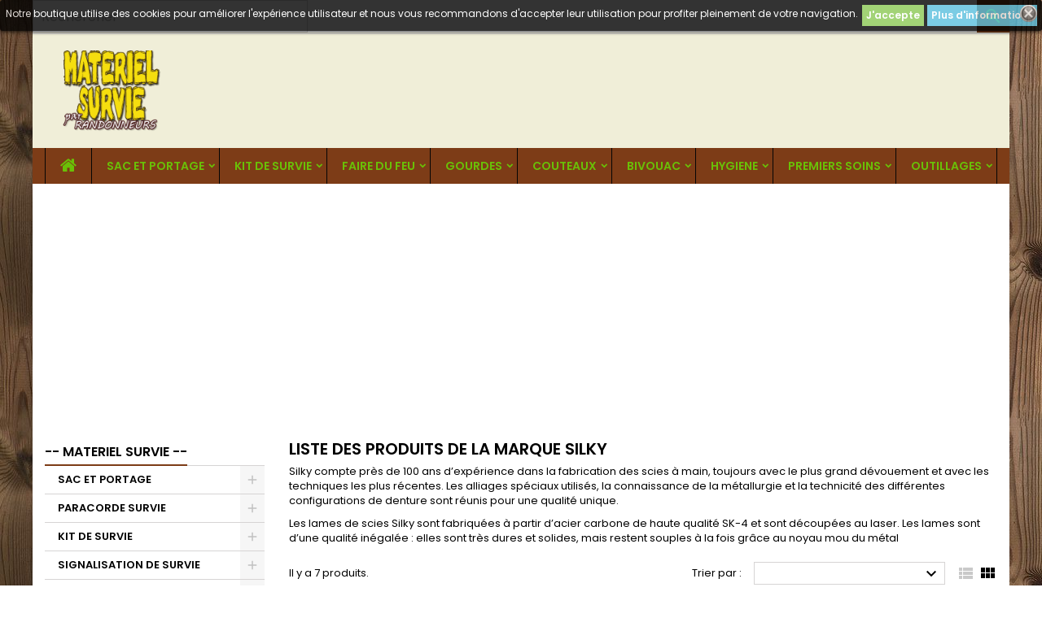

--- FILE ---
content_type: text/html; charset=utf-8
request_url: https://www.materiel-survie.fr/135_silky
body_size: 22132
content:
<!doctype html>
<html lang="fr">

  <head>
    
      
  <meta charset="utf-8">


  <meta http-equiv="x-ua-compatible" content="ie=edge">



  <title>scie pliante silky randonnee bushcraft meilleure scie bivouac coupe lame dentee japon silky france</title>
  <meta name="description" content="Les lames de scies Silky sont fabriquées à partir d’acier carbone de haute qualité SK-4 et sont découpées au laser. Les lames sont d’une qualité inégalée : elles sont très dures et solides, mais restent souples à la fois grâce au noyau mou du métal">
  <meta name="keywords" content="scie pliante silky,scie silky,meilleure scie pliante,scie pliable,scie randonnee,scie bushcraft,scie bivouac,meilleure scie pliante,scie pliable silky">
    


  <meta name="viewport" content="width=device-width, initial-scale=1">



  <link rel="icon" type="image/vnd.microsoft.icon" href="/img/favicon.ico?1628257844">
  <link rel="shortcut icon" type="image/x-icon" href="/img/favicon.ico?1628257844">



    <link rel="stylesheet" href="https://www.materiel-survie.fr/themes/AngarTheme/assets/css/theme.css" type="text/css" media="all">
  <link rel="stylesheet" href="https://www.materiel-survie.fr/themes/AngarTheme/assets/css/libs/jquery.bxslider.css" type="text/css" media="all">
  <link rel="stylesheet" href="https://www.materiel-survie.fr/themes/AngarTheme/assets/css/font-awesome.css" type="text/css" media="all">
  <link rel="stylesheet" href="https://www.materiel-survie.fr/themes/AngarTheme/assets/css/angartheme.css" type="text/css" media="all">
  <link rel="stylesheet" href="https://www.materiel-survie.fr/themes/AngarTheme/assets/css/home_modyficators.css" type="text/css" media="all">
  <link rel="stylesheet" href="https://www.materiel-survie.fr/themes/AngarTheme/assets/css/rwd.css" type="text/css" media="all">
  <link rel="stylesheet" href="https://www.materiel-survie.fr/themes/AngarTheme/assets/css/black.css" type="text/css" media="all">
  <link rel="stylesheet" href="https://www.materiel-survie.fr/modules/angarbanners/views/css/hooks.css" type="text/css" media="all">
  <link rel="stylesheet" href="https://www.materiel-survie.fr/modules/angarcmsdesc/views/css/angarcmsdesc.css" type="text/css" media="all">
  <link rel="stylesheet" href="https://www.materiel-survie.fr/modules/angarhomecat/views/css/at_homecat.css" type="text/css" media="all">
  <link rel="stylesheet" href="https://www.materiel-survie.fr/modules/angarmanufacturer/views/css/at_manufacturer.css" type="text/css" media="all">
  <link rel="stylesheet" href="https://www.materiel-survie.fr/modules/angarparallax/views/css/at_parallax.css" type="text/css" media="all">
  <link rel="stylesheet" href="https://www.materiel-survie.fr/modules/angarslider/views/css/angarslider.css" type="text/css" media="all">
  <link rel="stylesheet" href="https://www.materiel-survie.fr/modules/angarscrolltop/views/css/angarscrolltop.css" type="text/css" media="all">
  <link rel="stylesheet" href="https://www.materiel-survie.fr/modules/ambjolisearch/views/css/jolisearch-common.css" type="text/css" media="all">
  <link rel="stylesheet" href="https://www.materiel-survie.fr/modules/ambjolisearch/views/css/jolisearch-autocomplete.css" type="text/css" media="all">
  <link rel="stylesheet" href="https://www.materiel-survie.fr/js/jquery/ui/themes/base/minified/jquery-ui.min.css" type="text/css" media="all">
  <link rel="stylesheet" href="https://www.materiel-survie.fr/js/jquery/ui/themes/base/minified/jquery.ui.theme.min.css" type="text/css" media="all">
  <link rel="stylesheet" href="https://www.materiel-survie.fr/themes/AngarTheme/assets/css/custom.css" type="text/css" media="all">
  <link rel="stylesheet" href="https://www.materiel-survie.fr/modules/ambjolisearch//views/css/themes/angartheme-1.7.css" type="text/css" media="all">


<link rel="stylesheet" href="https://fonts.googleapis.com/css?family=Poppins:400,600&amp;subset=latin,latin-ext" type="text/css" media="all" />


  

  <script type="text/javascript">
        var jolisearch = {"amb_joli_search_action":"https:\/\/www.materiel-survie.fr\/module\/ambjolisearch\/jolisearch","amb_joli_search_link":"https:\/\/www.materiel-survie.fr\/module\/ambjolisearch\/jolisearch","amb_joli_search_controller":"jolisearch","blocksearch_type":"top","show_cat_desc":0,"ga_acc":0,"id_lang":1,"url_rewriting":1,"use_autocomplete":2,"minwordlen":3,"l_products":"Nos produits","l_manufacturers":"Nos marques","l_categories":"Nos cat\u00e9gories","l_no_results_found":"Aucun produit ne correspond \u00e0 cette recherche","l_more_results":"Montrer tous les r\u00e9sultats \u00bb","ENT_QUOTES":3,"search_ssl":true,"self":"\/var\/www\/clients\/client2\/web19\/web\/modules\/ambjolisearch","position":{"my":"left top","at":"left bottom","collision":"flipfit none"},"classes":"ps17","display_manufacturer":"","display_category":"","theme":"autocomplete"};
        var prestashop = {"cart":{"products":[],"totals":{"total":{"type":"total","label":"Total","amount":0,"value":"0,00\u00a0\u20ac"},"total_including_tax":{"type":"total","label":"Total TTC","amount":0,"value":"0,00\u00a0\u20ac"},"total_excluding_tax":{"type":"total","label":"Total HT :","amount":0,"value":"0,00\u00a0\u20ac"}},"subtotals":{"products":{"type":"products","label":"Sous-total","amount":0,"value":"0,00\u00a0\u20ac"},"discounts":null,"shipping":{"type":"shipping","label":"Livraison","amount":0,"value":"gratuit"},"tax":null},"products_count":0,"summary_string":"0 articles","vouchers":{"allowed":1,"added":[]},"discounts":[],"minimalPurchase":0,"minimalPurchaseRequired":""},"currency":{"name":"euro","iso_code":"EUR","iso_code_num":"978","sign":"\u20ac"},"customer":{"lastname":null,"firstname":null,"email":null,"birthday":null,"newsletter":null,"newsletter_date_add":null,"optin":null,"website":null,"company":null,"siret":null,"ape":null,"is_logged":false,"gender":{"type":null,"name":null},"addresses":[]},"language":{"name":"Fran\u00e7ais (French)","iso_code":"fr","locale":"fr-FR","language_code":"fr","is_rtl":"0","date_format_lite":"d\/m\/Y","date_format_full":"d\/m\/Y H:i:s","id":1},"page":{"title":"","canonical":null,"meta":{"title":"scie pliante silky randonnee bushcraft meilleure scie bivouac coupe lame dentee japon silky france","description":"Les lames de scies Silky sont fabriqu\u00e9es \u00e0 partir d\u2019acier carbone de haute qualit\u00e9 SK-4 et sont d\u00e9coup\u00e9es au laser. Les lames sont d\u2019une qualit\u00e9 in\u00e9gal\u00e9e : elles sont tr\u00e8s dures et solides, mais restent souples \u00e0 la fois gr\u00e2ce au noyau mou du m\u00e9tal","keywords":"scie pliante silky,scie silky,meilleure scie pliante,scie pliable,scie randonnee,scie bushcraft,scie bivouac,meilleure scie pliante,scie pliable silky","robots":"index"},"page_name":"manufacturer","body_classes":{"lang-fr":true,"lang-rtl":false,"country-FR":true,"currency-EUR":true,"layout-left-column":true,"page-manufacturer":true,"tax-display-enabled":true},"admin_notifications":[]},"shop":{"name":"- MATERIEL SURVIE -","logo":"\/img\/materiel-survie-logo-162825784421.jpg","stores_icon":"\/img\/logo_stores.png","favicon":"\/img\/favicon.ico"},"urls":{"base_url":"https:\/\/www.materiel-survie.fr\/","current_url":"https:\/\/www.materiel-survie.fr\/135_silky","shop_domain_url":"https:\/\/www.materiel-survie.fr","img_ps_url":"https:\/\/www.materiel-survie.fr\/img\/","img_cat_url":"https:\/\/www.materiel-survie.fr\/img\/c\/","img_lang_url":"https:\/\/www.materiel-survie.fr\/img\/l\/","img_prod_url":"https:\/\/www.materiel-survie.fr\/img\/p\/","img_manu_url":"https:\/\/www.materiel-survie.fr\/img\/m\/","img_sup_url":"https:\/\/www.materiel-survie.fr\/img\/su\/","img_ship_url":"https:\/\/www.materiel-survie.fr\/img\/s\/","img_store_url":"https:\/\/www.materiel-survie.fr\/img\/st\/","img_col_url":"https:\/\/www.materiel-survie.fr\/img\/co\/","img_url":"https:\/\/www.materiel-survie.fr\/themes\/AngarTheme\/assets\/img\/","css_url":"https:\/\/www.materiel-survie.fr\/themes\/AngarTheme\/assets\/css\/","js_url":"https:\/\/www.materiel-survie.fr\/themes\/AngarTheme\/assets\/js\/","pic_url":"https:\/\/www.materiel-survie.fr\/upload\/","pages":{"address":"https:\/\/www.materiel-survie.fr\/adresse","addresses":"https:\/\/www.materiel-survie.fr\/adresses","authentication":"https:\/\/www.materiel-survie.fr\/connexion","cart":"https:\/\/www.materiel-survie.fr\/panier","category":"https:\/\/www.materiel-survie.fr\/index.php?controller=category","cms":"https:\/\/www.materiel-survie.fr\/index.php?controller=cms","contact":"https:\/\/www.materiel-survie.fr\/nous-contacter","discount":"https:\/\/www.materiel-survie.fr\/reduction","guest_tracking":"https:\/\/www.materiel-survie.fr\/suivi-commande-invite","history":"https:\/\/www.materiel-survie.fr\/historique-commandes","identity":"https:\/\/www.materiel-survie.fr\/identite","index":"https:\/\/www.materiel-survie.fr\/","my_account":"https:\/\/www.materiel-survie.fr\/mon-compte","order_confirmation":"https:\/\/www.materiel-survie.fr\/confirmation-commande","order_detail":"https:\/\/www.materiel-survie.fr\/index.php?controller=order-detail","order_follow":"https:\/\/www.materiel-survie.fr\/suivi-commande","order":"https:\/\/www.materiel-survie.fr\/commande","order_return":"https:\/\/www.materiel-survie.fr\/index.php?controller=order-return","order_slip":"https:\/\/www.materiel-survie.fr\/avoirs","pagenotfound":"https:\/\/www.materiel-survie.fr\/page-introuvable","password":"https:\/\/www.materiel-survie.fr\/recuperation-mot-de-passe","pdf_invoice":"https:\/\/www.materiel-survie.fr\/index.php?controller=pdf-invoice","pdf_order_return":"https:\/\/www.materiel-survie.fr\/index.php?controller=pdf-order-return","pdf_order_slip":"https:\/\/www.materiel-survie.fr\/index.php?controller=pdf-order-slip","prices_drop":"https:\/\/www.materiel-survie.fr\/promotions","product":"https:\/\/www.materiel-survie.fr\/index.php?controller=product","search":"https:\/\/www.materiel-survie.fr\/recherche","sitemap":"https:\/\/www.materiel-survie.fr\/sitemap","stores":"https:\/\/www.materiel-survie.fr\/magasins","supplier":"https:\/\/www.materiel-survie.fr\/fournisseur","register":"https:\/\/www.materiel-survie.fr\/connexion?create_account=1","order_login":"https:\/\/www.materiel-survie.fr\/commande?login=1"},"alternative_langs":{"fr":"https:\/\/www.materiel-survie.fr\/135_silky"},"theme_assets":"\/themes\/AngarTheme\/assets\/","actions":{"logout":"https:\/\/www.materiel-survie.fr\/?mylogout="},"no_picture_image":{"bySize":{"small_default":{"url":"https:\/\/www.materiel-survie.fr\/img\/p\/fr-default-small_default.jpg","width":98,"height":98},"cart_default":{"url":"https:\/\/www.materiel-survie.fr\/img\/p\/fr-default-cart_default.jpg","width":125,"height":125},"home_default":{"url":"https:\/\/www.materiel-survie.fr\/img\/p\/fr-default-home_default.jpg","width":259,"height":259},"medium_default":{"url":"https:\/\/www.materiel-survie.fr\/img\/p\/fr-default-medium_default.jpg","width":452,"height":452},"large_default":{"url":"https:\/\/www.materiel-survie.fr\/img\/p\/fr-default-large_default.jpg","width":800,"height":800}},"small":{"url":"https:\/\/www.materiel-survie.fr\/img\/p\/fr-default-small_default.jpg","width":98,"height":98},"medium":{"url":"https:\/\/www.materiel-survie.fr\/img\/p\/fr-default-home_default.jpg","width":259,"height":259},"large":{"url":"https:\/\/www.materiel-survie.fr\/img\/p\/fr-default-large_default.jpg","width":800,"height":800},"legend":""}},"configuration":{"display_taxes_label":true,"is_catalog":true,"show_prices":true,"opt_in":{"partner":false},"quantity_discount":{"type":"discount","label":"Remise"},"voucher_enabled":1,"return_enabled":0},"field_required":[],"breadcrumb":{"links":[{"title":"Accueil","url":"https:\/\/www.materiel-survie.fr\/"}],"count":1},"link":{"protocol_link":"https:\/\/","protocol_content":"https:\/\/"},"time":1768677076,"static_token":"3db40eddec6b87a0fc6e13e6651cc19c","token":"145281f70b4879c1b48ef4555fc5ba16"};
      </script>
  <script async src="https://pagead2.googlesyndication.com/pagead/js/adsbygoogle.js?client=ca-pub-9193147417413469" crossorigin="anonymous"></script>



  
<style>
body {
background-color: #ffffff;
font-family: "Poppins", Arial, Helvetica, sans-serif;
}

.products .product-miniature .product-title {
height: 53px;
}

.products .product-miniature .product-title a {
font-size: 17px;
line-height: 17px;
}

#content-wrapper .products .product-miniature .product-desc {
height: 91px;
}

@media (min-width: 991px) {
#home_categories ul li .cat-container {
min-height: 250px;
}
}

@media (min-width: 768px) {
a#_desktop_logo {
padding-top: 20px;
padding-bottom: 20px;
}
}

nav.header-nav {
background: #dedcc7;
}

nav.header-nav,
.header_sep2 #contact-link span.shop-phone,
.header_sep2 #contact-link span.shop-phone.shop-tel,
.header_sep2 #contact-link span.shop-phone:last-child,
.header_sep2 .lang_currency_top,
.header_sep2 .lang_currency_top:last-child,
.header_sep2 #_desktop_currency_selector,
.header_sep2 #_desktop_language_selector,
.header_sep2 #_desktop_user_info {
border-color: ;
}

#contact-link,
#contact-link a,
.lang_currency_top span.lang_currency_text,
.lang_currency_top .dropdown i.expand-more,
nav.header-nav .user-info span,
nav.header-nav .user-info a.logout,
#languages-block-top div.current,
nav.header-nav a{
color: ;
}

#contact-link span.shop-phone strong,
#contact-link span.shop-phone strong a,
.lang_currency_top span.expand-more,
nav.header-nav .user-info a.account {
color: ;
}

#contact-link span.shop-phone i {
color: ;
}

.header-top {
background: #f0eed8;
}

div#search_widget form button[type=submit] {
background: #7d3c17;
color: #6ac007;
}

div#search_widget form button[type=submit]:hover {
background: #7d7618;
color: ;
}


#header div#_desktop_cart .blockcart .header {
background: #7d3c17;
}

#header div#_desktop_cart .blockcart .header a.cart_link {
color: #6ac007;
}


#homepage-slider .bx-wrapper .bx-pager.bx-default-pager a:hover,
#homepage-slider .bx-wrapper .bx-pager.bx-default-pager a.active{
background: ;
}

div#rwd_menu {
background: #7d3c17;
}

div#rwd_menu,
div#rwd_menu a {
color: #6ac007;
}

div#rwd_menu,
div#rwd_menu .rwd_menu_item,
div#rwd_menu .rwd_menu_item:first-child {
border-color: #050505;
}

div#rwd_menu .rwd_menu_item:hover,
div#rwd_menu .rwd_menu_item:focus,
div#rwd_menu .rwd_menu_item a:hover,
div#rwd_menu .rwd_menu_item a:focus {
color: #6ac007;
background: #7d7618;
}

#mobile_top_menu_wrapper2 .top-menu li a:hover,
.rwd_menu_open ul.user_info li a:hover {
background: ;
color: ;
}

#_desktop_top_menu{
background: #7d3c17;
}

#_desktop_top_menu,
#_desktop_top_menu > ul > li,
.menu_sep1 #_desktop_top_menu > ul > li,
.menu_sep1 #_desktop_top_menu > ul > li:last-child,
.menu_sep2 #_desktop_top_menu,
.menu_sep2 #_desktop_top_menu > ul > li,
.menu_sep2 #_desktop_top_menu > ul > li:last-child,
.menu_sep3 #_desktop_top_menu,
.menu_sep4 #_desktop_top_menu,
.menu_sep5 #_desktop_top_menu,
.menu_sep6 #_desktop_top_menu {
border-color: #050505;
}

#_desktop_top_menu > ul > li > a {
color: #6ac007;
}

#_desktop_top_menu > ul > li:hover > a {
color: #6ac007;
background: #7d7618;
}

.submenu1 #_desktop_top_menu .popover.sub-menu ul.top-menu li a:hover {
background: ;
color: ;
}

#home_categories .homecat_title span {
border-color: #7d3c17;
}

#home_categories ul li .homecat_name span {
background: #7d3c17;
}

#home_categories ul li a.view_more {
background: #7d7618;
color: ;
border-color: #7d3c17;
}

#home_categories ul li a.view_more:hover {
background: #7d3c17;
color: ;
border-color: #7d7618;
}

.columns .text-uppercase a,
.columns .text-uppercase span,
.columns div#_desktop_cart .cart_index_title a,
#home_man_product .catprod_title a span {
border-color: #7d3c17;
}

#index .tabs ul.nav-tabs li.nav-item a.active,
#index .tabs ul.nav-tabs li.nav-item a:hover,
.index_title a,
.index_title span {
border-color: #7d3c17;
}

a.product-flags span.product-flag.new,
#home_cat_product a.product-flags span.product-flag.new,
#product #content .product-flags li,
#product #content .product-flags .product-flag.new {
background: #5e8f27;
}

.products .product-miniature .product-title a,
#home_cat_product ul li .right-block .name_block a {
color: #7d3c17;
}

.products .product-miniature span.price,
#home_cat_product ul li .product-price-and-shipping .price,
.ui-widget .search_right span.search_price {
color: #5e8f27;
}

.button-container .add-to-cart:hover,
#subcart .cart-buttons .viewcart:hover {
background: #7d3c17;
color: ;
border-color: #7d7618;
}

.button-container .add-to-cart,
.button-container .add-to-cart:disabled,
#subcart .cart-buttons .viewcart {
background: #7d7618;
color: ;
border-color: #7d3c17;
}

#home_cat_product .catprod_title span {
border-color: #7d3c17;
}

#home_man .man_title span {
border-color: #009ad0;
}

div#angarinfo_block .icon_cms {
color: #7d3c17;
}

.footer-container {
background: #dedcc7;
}

.footer-container,
.footer-container .h3,
.footer-container .links .title,
.row.social_footer {
border-color: #7d3c17;
}

.footer-container .h3 span,
.footer-container .h3 a,
.footer-container .links .title span.h3,
.footer-container .links .title a.h3 {
border-color: #7d3c17;
}

.footer-container,
.footer-container .h3,
.footer-container .links .title .h3,
.footer-container a,
.footer-container li a,
.footer-container .links ul>li a {
color: #7d3c17;
}

.block_newsletter .btn-newsletter {
background: #7d3c17;
color: #6ac007;
}

.block_newsletter .btn-newsletter:hover {
background: #7d7618;
color: #6ac007;
}

.footer-container .bottom-footer {
background: #f0eed8;
border-color: #7d3c17;
color: #7d3c17;
}

.product-prices .current-price span.price {
color: #6ac007;
}

.product-add-to-cart button.btn.add-to-cart:hover {
background: #7d3c17;
color: ;
border-color: #7d7618;
}

.product-add-to-cart button.btn.add-to-cart,
.product-add-to-cart button.btn.add-to-cart:disabled {
background: #7d7618;
color: ;
border-color: #7d3c17;
}

#product .tabs ul.nav-tabs li.nav-item a.active,
#product .tabs ul.nav-tabs li.nav-item a:hover,
#product .index_title span,
.page-product-heading span {
border-color: #7d3c17;
}

.btn-primary:hover {
background: #7d7618;
color: #6ac007;
border-color: #7d3c17;
}

.btn-primary,
.btn-primary.disabled,
.btn-primary:disabled,
.btn-primary.disabled:hover {
background: #7d3c17;
color: #6ac007;
border-color: #7d7618;
}

.btn-secondary:hover {
background: #7d7618;
color: #6ac007;
border-color: #7d3c17;
}

.btn-secondary,
.btn-secondary.disabled,
.btn-secondary:disabled,
.btn-secondary.disabled:hover {
background: #7d3c17;
color: #6ac007;
border-color: #7d7618;
}

.form-control:focus, .input-group.focus {
border-color: #b34f10;;
outline-color: #b34f10;;
}

body .pagination .page-list .current a,
body .pagination .page-list a:hover,
body .pagination .page-list .current a.disabled,
body .pagination .page-list .current a.disabled:hover {
color: ;
}

.page-my-account #content .links a:hover i {
color: #55c718;
}

#scroll_top {
background: ;
color: ;
}

#scroll_top:hover,
#scroll_top:focus {
background: ;
color: ;
}

</style><style>
	.lgcookieslaw_banner {
		display:table;
		width:100%;
		position:fixed;
		left:0;
		repeat-x scroll left top;
		background: #000000;
		border-color: #000000;
		border-left: 1px solid #000000;
		border-radius: 3px 3px 3px 3px;
		border-right: 1px solid #000000;
		color: #FFFFFF !important;
		z-index: 99999;
		border-style: solid;
		border-width: 1px;
		margin: 0;
		outline: medium none;
		text-align: center;
		vertical-align: middle;
		text-shadow: 0 0 0 0;
		-webkit-box-shadow: 0px 1px 5px 0px #000000;
		-moz-box-shadow:    0px 1px 5px 0px #000000;
		box-shadow:         0px 1px 5px 0px #000000;
		font-size: 12px;
	
		top:0;;
		opacity:0.8;
	
	}

	.lgcookieslaw_banner > form
	{
		position:relative;
	}

	.lgcookieslaw_banner span.lgcookieslaw_btn
	{
		border-color: #8BC954 !important;
		background: #8BC954 !important;
		color: #FFFFFF !important;
		text-align: center;
		margin: 5px 0px 5px 0px;
		padding: 5px 5px;
		display: inline-block;
		border: 0;
		font-weight: bold;
		height: 26px;
		line-height: 16px;
		width: auto;
		font-size: 12px;
		cursor: pointer;
	}

	.lgcookieslaw_banner span:hover.lgcookieslaw_btn
	{
		moz-opacity:0.85;
		opacity: 0.85;
		filter: alpha(opacity=85);
	}

	.lgcookieslaw_banner a.lgcookieslaw_btn
	{
		border-color: #5BC0DE;
		background: #5BC0DE;
		color: #FFFFFF !important;
		margin: 5px 0px 5px 0px;
		text-align: center;
		padding: 5px 5px;
		display: inline-block;
		border: 0;
		font-weight: bold;
		height: 26px;
		line-height: 16px;
		width: auto;
		font-size: 12px;
	}

	@media (max-width: 768px) {
		.lgcookieslaw_banner span.lgcookieslaw_btn,
		.lgcookieslaw_banner a.lgcookieslaw_btn {
			height: auto;
		}
	}

	.lgcookieslaw_banner a:hover.lgcookieslaw_btn
	{
		border-color: #5BC0DE;
		background: #5BC0DE;
		color: #FFFFFF !important;
		moz-opacity:0.85;
		opacity: 0.85;
		filter: alpha(opacity=85);
	}

	.lgcookieslaw_close_banner_btn
	{
		cursor:pointer;
		height:21px;
		max-width:21px;
		width:21px;
	}

	.lgcookieslaw_container {
		display:table;
		margin: 0 auto;
	}

	.lgcookieslaw_button_container {
		display:table-cell;
		padding:0px;
		vertical-align: middle;
	}

	.lgcookieslaw_button_container div{
		display:table-cell;
		padding: 0px 4px 0px 0px;
		vertical-align: middle;
	}

	.lgcookieslaw_message {
		display:table-cell;
		font-size: 12px;
		padding:2px 5px 5px 5px;
		vertical-align: middle;
	}

	.lgcookieslaw_message p {
		margin: 0;
		color: #FFFFFF !important;
	}

	.lgcookieslaw_btn-close {
		position:absolute;
		right:5px;
		top:5px;
	}
</style>

<script type="text/javascript">
    function closeinfo(accept)
    {
        var banners = document.getElementsByClassName("lgcookieslaw_banner");
        if( banners ) {
            for (var i = 0; i < banners.length; i++) {
                banners[i].style.display = 'none';
            }
        }

        if (typeof accept != 'undefined' && accept == true) {
            setCookie("__lglaw", 1, 172800);
        }
    }

    function checkLgCookie()
    {
        return document.cookie.match(/^(.*;)?\s*__lglaw\s*=\s*[^;]+(.*)?$/);
    }

    function setCookie(cname, cvalue, exdays) {
        var d = new Date();
        d.setTime(d.getTime() + (exdays * 1000));
        var expires = "expires=" + d.toUTCString();
        document.cookie = cname + "=" + cvalue + ";" + expires + ";path=/";
    }

    var lgbtnclick = function(){
        var buttons = document.getElementsByClassName("lgcookieslaw_btn_accept");
        if( buttons != null ) {
            for (var i = 0; i < buttons.length; i++) {
                buttons[i].addEventListener("click", function () {
                    closeinfo(true);
                                        location.reload(true);
                                        
                });
            }
        }
    };

    window.addEventListener('load',function(){
        if( checkLgCookie() ) {
            closeinfo();
        } else {
            
                        
            lgbtnclick();
        }
    });

</script>




    
  </head>

  <body id="manufacturer" class="lang-fr country-fr currency-eur layout-left-column page-manufacturer tax-display-enabled 	texture02 #ffffff bg_attatchment_fixed bg_position_tl bg_repeat_xy bg_size_initial slider_position_top slider_controls_white banners_top3 banners_top_tablets3 banners_top_phones1 banners_bottom2 banners_bottom_tablets2 banners_bottom_phones1 submenu1 pl_1col_qty_5 pl_2col_qty_4 pl_3col_qty_3 pl_1col_qty_bigtablets_4 pl_2col_qty_bigtablets_2 pl_3col_qty_bigtablets_2 pl_1col_qty_tablets_3 pl_1col_qty_phones_1 home_tabs2 pl_border_type2 53 17 17 pl_button_icon_no pl_button_qty1 pl_desc_no pl_reviews_no pl_availability_no  hide_reference_no hide_reassurance_yes product_tabs1    menu_sep1 header_sep1 slider_full_width feat_cat_style2 feat_cat4 feat_cat_bigtablets2 feat_cat_tablets2 feat_cat_phones2 all_products_yes pl_colors_no newsletter_info_yes stickycart_yes stickymenu_yes homeicon_no pl_man_no product_hide_man_no   pl_ref_yes  mainfont_Poppins bg_white standard_carusele">

    
      
    

    <main>
      
              

      <header id="header">
        
          


  <div class="header-banner">
    <div id="search_widget" class="jolisearch-widget search-widget" data-search-controller-url="https://www.materiel-survie.fr/module/ambjolisearch/jolisearch">
	<form method="get" action="https://www.materiel-survie.fr/module/ambjolisearch/jolisearch">
		<input type="hidden" name="controller" value="search">
		<input type="text" name="s" value="" placeholder="Rechercher" aria-label="Rechercher">
		<button type="submit">
			<i class="material-icons search">&#xE8B6;</i>
      <span class="hidden-xl-down">Rechercher</span>
		</button>
	</form>
</div>
  </div>



  <nav class="header-nav">
    <div class="container">
      <div class="row">
          <div class="col-md-12 col-xs-12">
            

            
          </div>
      </div>
    </div>
  </nav>



  <div class="header-top">
    <div class="container">
	  <div class="row">
		<a href="https://www.materiel-survie.fr/" class="col-md-4 hidden-sm-down2" id="_desktop_logo">
			<img class="logo img-responsive" src="/img/materiel-survie-logo-162825784421.jpg" alt="- MATERIEL SURVIE -">
		</a>
		<div id="lgcookieslaw_banner" class="lgcookieslaw_banner">
					<div class="lgcookieslaw_container">
						<div class="lgcookieslaw_message"><p>Notre boutique utilise des cookies pour améliorer l'expérience utilisateur et nous vous recommandons d'accepter leur utilisation pour profiter pleinement de votre navigation.</p></div>
							<div class="lgcookieslaw_button_container">
					<div>
												<span id="lgcookieslaw_accept" class="lgcookieslaw_btn lgcookieslaw_btn_accept" onclick="closeinfo(true)">J&#039;accepte</span>
					</div>
					<div>
						<a id="lgcookieslaw_info" class="lgcookieslaw_btn"  target="_blank"  href="https://www.materiel-survie.fr/content/6-protection-des-donnees" >
							Plus d&#039;informations
						</a>
					</div>
				</div>
					</div>
							<div id="lgcookieslaw_close" class="lgcookieslaw_btn-close">
				<img src="/modules/lgcookieslaw/views/img/close.png" alt="close" class="lgcookieslaw_close_banner_btn" onclick="closeinfo();">
			</div>
			</div>

		<div class="clearfix"></div>
	  </div>
    </div>

	<div id="rwd_menu" class="hidden-md-up">
		<div class="container">
			<div id="menu-icon2" class="rwd_menu_item"><i class="material-icons d-inline">&#xE5D2;</i></div>
			<div id="search-icon" class="rwd_menu_item"><i class="material-icons search">&#xE8B6;</i></div>
			<div id="user-icon" class="rwd_menu_item"><i class="material-icons logged">&#xE7FF;</i></div>
			<div id="_mobile_cart" class="rwd_menu_item"></div>
		</div>
		<div class="clearfix"></div>
	</div>

	<div class="container">
		<div id="mobile_top_menu_wrapper2" class="rwd_menu_open hidden-md-up" style="display:none;">
			<div class="js-top-menu mobile" id="_mobile_top_menu"></div>
		</div>

		<div id="mobile_search_wrapper" class="rwd_menu_open hidden-md-up" style="display:none;">
			<div id="_mobile_search_widget"></div>
		</div>

		<div id="mobile_user_wrapper" class="rwd_menu_open hidden-md-up" style="display:none;">
			<div id="_mobile_user_info"></div>
		</div>
	</div>
  </div>
  

<div class="menu js-top-menu position-static hidden-sm-down" id="_desktop_top_menu">
    
          <ul class="top-menu container" id="top-menu" data-depth="0">

					<li class="home_icon"><a href="https://www.materiel-survie.fr/"><i class="icon-home"></i><span>Accueil</span></a></li>
		
                    <li class="category" id="category-1372">
                          <a
                class="dropdown-item sf-with-ul"
                href="https://www.materiel-survie.fr/1372-sac-dos-survie" data-depth="0"
                              >
                                                                      <span class="float-xs-right hidden-md-up">
                    <span data-target="#top_sub_menu_29730" data-toggle="collapse" class="navbar-toggler collapse-icons">
                      <i class="material-icons add">&#xE313;</i>
                      <i class="material-icons remove">&#xE316;</i>
                    </span>
                  </span>
                                SAC ET PORTAGE
              </a>
                            <div  class="popover sub-menu js-sub-menu collapse" id="top_sub_menu_29730">
                
          <ul class="top-menu container"  data-depth="1">

		
                    <li class="category" id="category-1373">
                          <a
                class="dropdown-item dropdown-submenu"
                href="https://www.materiel-survie.fr/1373-sac-dos-trekking" data-depth="1"
                              >
                                Sac Dos Trekking
              </a>
                          </li>
                    <li class="category" id="category-1374">
                          <a
                class="dropdown-item dropdown-submenu"
                href="https://www.materiel-survie.fr/1374-sac-bushcraft-survie" data-depth="1"
                              >
                                Sac Bushcraft
              </a>
                          </li>
                    <li class="category" id="category-1375">
                          <a
                class="dropdown-item dropdown-submenu"
                href="https://www.materiel-survie.fr/1375-sac-dos-etanche" data-depth="1"
                              >
                                Sac Dos Etanche
              </a>
                          </li>
                    <li class="category" id="category-1376">
                          <a
                class="dropdown-item dropdown-submenu"
                href="https://www.materiel-survie.fr/1376-sac-dos-militaire-tactique" data-depth="1"
                              >
                                Sac Dos Militaire Tactique
              </a>
                          </li>
                    <li class="category" id="category-1377">
                          <a
                class="dropdown-item dropdown-submenu"
                href="https://www.materiel-survie.fr/1377-sac-musette-bandouliere" data-depth="1"
                              >
                                Sac Musette Bandouliere
              </a>
                          </li>
                    <li class="category" id="category-1378">
                          <a
                class="dropdown-item dropdown-submenu"
                href="https://www.materiel-survie.fr/1378-sac-canvas-vintage" data-depth="1"
                              >
                                Sac Canvas Vintage
              </a>
                          </li>
                    <li class="category" id="category-1379">
                          <a
                class="dropdown-item dropdown-submenu"
                href="https://www.materiel-survie.fr/1379-pochette-tactique-molle" data-depth="1"
                              >
                                Pochettes
              </a>
                          </li>
                    <li class="category" id="category-1380">
                          <a
                class="dropdown-item dropdown-submenu"
                href="https://www.materiel-survie.fr/1380-sac-duffle-bag" data-depth="1"
                              >
                                Sac Duffle Bag
              </a>
                          </li>
                    <li class="category" id="category-1381">
                          <a
                class="dropdown-item dropdown-submenu"
                href="https://www.materiel-survie.fr/1381-grimlock-mousqueton-militaire" data-depth="1"
                              >
                                Attache Mousqueton
              </a>
                          </li>
                    <li class="category" id="category-1382">
                          <a
                class="dropdown-item dropdown-submenu"
                href="https://www.materiel-survie.fr/1382-sursac-liner-dos-etanche" data-depth="1"
                              >
                                Accessoires Portage
              </a>
                          </li>
                    <li class="category" id="category-1383">
                          <a
                class="dropdown-item dropdown-submenu"
                href="https://www.materiel-survie.fr/1383-boite-rigide-etanche-rangement" data-depth="1"
                              >
                                Boite Rigide Etanche
              </a>
                          </li>
                    <li class="category" id="category-1384">
                          <a
                class="dropdown-item dropdown-submenu"
                href="https://www.materiel-survie.fr/1384-poche-sac-etanche" data-depth="1"
                              >
                                Poche Sac Etanche
              </a>
                          </li>
                    <li class="category" id="category-1385">
                          <a
                class="dropdown-item dropdown-submenu"
                href="https://www.materiel-survie.fr/1385-pochette-ceinture-banane" data-depth="1"
                              >
                                Pochette Ceinture
              </a>
                          </li>
                    <li class="category" id="category-1386">
                          <a
                class="dropdown-item dropdown-submenu"
                href="https://www.materiel-survie.fr/1386-valise-plastique-rigide-etanche" data-depth="1"
                              >
                                Valise Rigide
              </a>
                          </li>
                    <li class="category" id="category-1425">
                          <a
                class="dropdown-item dropdown-submenu"
                href="https://www.materiel-survie.fr/1425-poche-hydratation-hydrapak" data-depth="1"
                              >
                                Poche Hydratation
              </a>
                          </li>
              </ul>
    
              </div>
                          </li>
                    <li class="category" id="category-1393">
                          <a
                class="dropdown-item sf-with-ul"
                href="https://www.materiel-survie.fr/1393-kit-de-survie" data-depth="0"
                              >
                                                                      <span class="float-xs-right hidden-md-up">
                    <span data-target="#top_sub_menu_91050" data-toggle="collapse" class="navbar-toggler collapse-icons">
                      <i class="material-icons add">&#xE313;</i>
                      <i class="material-icons remove">&#xE316;</i>
                    </span>
                  </span>
                                KIT DE SURVIE
              </a>
                            <div  class="popover sub-menu js-sub-menu collapse" id="top_sub_menu_91050">
                
          <ul class="top-menu container"  data-depth="1">

		
                    <li class="category" id="category-1394">
                          <a
                class="dropdown-item dropdown-submenu"
                href="https://www.materiel-survie.fr/1394-kit-de-survie-complet" data-depth="1"
                              >
                                Kit De Survie Complet
              </a>
                          </li>
                    <li class="category" id="category-1395">
                          <a
                class="dropdown-item dropdown-submenu"
                href="https://www.materiel-survie.fr/1395-liste-kit-survie" data-depth="1"
                              >
                                Composant Kit Survie
              </a>
                          </li>
                    <li class="category" id="category-1396">
                          <a
                class="dropdown-item dropdown-submenu"
                href="https://www.materiel-survie.fr/1396-trousse-de-survie" data-depth="1"
                              >
                                Trousse de Survie
              </a>
                          </li>
                    <li class="category" id="category-1397">
                          <a
                class="dropdown-item dropdown-submenu"
                href="https://www.materiel-survie.fr/1397-kit-survie-bcb" data-depth="1"
                              >
                                Kit Survie BCB
              </a>
                          </li>
                    <li class="category" id="category-1754">
                          <a
                class="dropdown-item dropdown-submenu"
                href="https://www.materiel-survie.fr/1754-sac-evacuation-complet" data-depth="1"
                              >
                                Sac Evacuation
              </a>
                          </li>
              </ul>
    
              </div>
                          </li>
                    <li class="category" id="category-1403">
                          <a
                class="dropdown-item sf-with-ul"
                href="https://www.materiel-survie.fr/1403-faire-du-feu-pour-survivre" data-depth="0"
                              >
                                                                      <span class="float-xs-right hidden-md-up">
                    <span data-target="#top_sub_menu_12348" data-toggle="collapse" class="navbar-toggler collapse-icons">
                      <i class="material-icons add">&#xE313;</i>
                      <i class="material-icons remove">&#xE316;</i>
                    </span>
                  </span>
                                FAIRE DU FEU
              </a>
                            <div  class="popover sub-menu js-sub-menu collapse" id="top_sub_menu_12348">
                
          <ul class="top-menu container"  data-depth="1">

		
                    <li class="category" id="category-1404">
                          <a
                class="dropdown-item dropdown-submenu"
                href="https://www.materiel-survie.fr/1404-allumettes-tempete-uco" data-depth="1"
                              >
                                Allumettes Tempete
              </a>
                          </li>
                    <li class="category" id="category-1405">
                          <a
                class="dropdown-item dropdown-submenu"
                href="https://www.materiel-survie.fr/1405-briquet-tempete-survie" data-depth="1"
                              >
                                Briquet Tempete Survie
              </a>
                          </li>
                    <li class="category" id="category-1406">
                          <a
                class="dropdown-item dropdown-submenu"
                href="https://www.materiel-survie.fr/1406-pierre-feu-firesteel" data-depth="1"
                              >
                                Pierre Feu Firesteel
              </a>
                          </li>
                    <li class="category" id="category-1407">
                          <a
                class="dropdown-item dropdown-submenu"
                href="https://www.materiel-survie.fr/1407-amadou-allume-feu" data-depth="1"
                              >
                                Amadou Allume Feu
              </a>
                          </li>
                    <li class="category" id="category-1408">
                          <a
                class="dropdown-item dropdown-submenu"
                href="https://www.materiel-survie.fr/1408-kit-allume-feu-survie" data-depth="1"
                              >
                                Kit Allume Feu
              </a>
                          </li>
              </ul>
    
              </div>
                          </li>
                    <li class="category" id="category-1426">
                          <a
                class="dropdown-item sf-with-ul"
                href="https://www.materiel-survie.fr/1426-gourde-de-survie" data-depth="0"
                              >
                                                                      <span class="float-xs-right hidden-md-up">
                    <span data-target="#top_sub_menu_82537" data-toggle="collapse" class="navbar-toggler collapse-icons">
                      <i class="material-icons add">&#xE313;</i>
                      <i class="material-icons remove">&#xE316;</i>
                    </span>
                  </span>
                                GOURDES
              </a>
                            <div  class="popover sub-menu js-sub-menu collapse" id="top_sub_menu_82537">
                
          <ul class="top-menu container"  data-depth="1">

		
                    <li class="category" id="category-1427">
                          <a
                class="dropdown-item dropdown-submenu"
                href="https://www.materiel-survie.fr/1427-gourde-souple-platypus" data-depth="1"
                              >
                                Gourde Souple
              </a>
                          </li>
                    <li class="category" id="category-1428">
                          <a
                class="dropdown-item dropdown-submenu"
                href="https://www.materiel-survie.fr/1428-gourde-aluminium-sigg" data-depth="1"
                              >
                                Gourde Aluminium
              </a>
                          </li>
                    <li class="category" id="category-1429">
                          <a
                class="dropdown-item dropdown-submenu"
                href="https://www.materiel-survie.fr/1429-gourde-inox-nalgene" data-depth="1"
                              >
                                Gourde Inox
              </a>
                          </li>
                    <li class="category" id="category-1430">
                          <a
                class="dropdown-item dropdown-submenu"
                href="https://www.materiel-survie.fr/1430-gourde-plastique-sans-bpa" data-depth="1"
                              >
                                Gourde Plastique
              </a>
                          </li>
                    <li class="category" id="category-1431">
                          <a
                class="dropdown-item dropdown-submenu"
                href="https://www.materiel-survie.fr/1431-gourde-peau-vessie" data-depth="1"
                              >
                                Gourde Peau
              </a>
                          </li>
                    <li class="category" id="category-1432">
                          <a
                class="dropdown-item dropdown-submenu"
                href="https://www.materiel-survie.fr/1432-gourde-titane-vargo" data-depth="1"
                              >
                                Gourde Titane
              </a>
                          </li>
                    <li class="category" id="category-1433">
                          <a
                class="dropdown-item dropdown-submenu"
                href="https://www.materiel-survie.fr/1433-gourde-platypus-souple" data-depth="1"
                              >
                                Gourde Platypus
              </a>
                          </li>
                    <li class="category" id="category-1434">
                          <a
                class="dropdown-item dropdown-submenu"
                href="https://www.materiel-survie.fr/1434-bouteille-nalgene-gourde" data-depth="1"
                              >
                                Bouteille Nalgene
              </a>
                          </li>
                    <li class="category" id="category-1435">
                          <a
                class="dropdown-item dropdown-submenu"
                href="https://www.materiel-survie.fr/1435-bouteille-isotherme-gourde" data-depth="1"
                              >
                                Bouteille Isotherme
              </a>
                          </li>
                    <li class="category" id="category-1436">
                          <a
                class="dropdown-item dropdown-submenu"
                href="https://www.materiel-survie.fr/1436-porte-gourde-randonnee" data-depth="1"
                              >
                                Porte Gourde
              </a>
                          </li>
                    <li class="category" id="category-1437">
                          <a
                class="dropdown-item dropdown-submenu"
                href="https://www.materiel-survie.fr/1437-housse-gourde-armee" data-depth="1"
                              >
                                Housse Gourde
              </a>
                          </li>
                    <li class="category" id="category-1756">
                          <a
                class="dropdown-item dropdown-submenu"
                href="https://www.materiel-survie.fr/1756-accessoires-gourdes" data-depth="1"
                              >
                                Accessoires Gourdes
              </a>
                          </li>
              </ul>
    
              </div>
                          </li>
                    <li class="category" id="category-1443">
                          <a
                class="dropdown-item sf-with-ul"
                href="https://www.materiel-survie.fr/1443-meilleur-couteau-survie" data-depth="0"
                              >
                                                                      <span class="float-xs-right hidden-md-up">
                    <span data-target="#top_sub_menu_41792" data-toggle="collapse" class="navbar-toggler collapse-icons">
                      <i class="material-icons add">&#xE313;</i>
                      <i class="material-icons remove">&#xE316;</i>
                    </span>
                  </span>
                                COUTEAUX
              </a>
                            <div  class="popover sub-menu js-sub-menu collapse" id="top_sub_menu_41792">
                
          <ul class="top-menu container"  data-depth="1">

		
                    <li class="category" id="category-1444">
                          <a
                class="dropdown-item dropdown-submenu"
                href="https://www.materiel-survie.fr/1444-meilleur-couteau-survie" data-depth="1"
                              >
                                Couteaux de Survie
              </a>
                          </li>
                    <li class="category" id="category-1445">
                          <a
                class="dropdown-item dropdown-submenu"
                href="https://www.materiel-survie.fr/1445-meilleur-poignard-survie" data-depth="1"
                              >
                                Poignard de Survie
              </a>
                          </li>
                    <li class="category" id="category-1446">
                          <a
                class="dropdown-item dropdown-submenu"
                href="https://www.materiel-survie.fr/1446-couteau-kit-survie" data-depth="1"
                              >
                                Couteau Kit Survie
              </a>
                          </li>
                    <li class="category" id="category-1447">
                          <a
                class="dropdown-item dropdown-submenu"
                href="https://www.materiel-survie.fr/1447-meilleur-couteau-pliant" data-depth="1"
                              >
                                Couteau Pliant
              </a>
                          </li>
                    <li class="category" id="category-1448">
                          <a
                class="dropdown-item dropdown-submenu"
                href="https://www.materiel-survie.fr/1448-couteau-de-chasse" data-depth="1"
                              >
                                Couteau de Chasse
              </a>
                          </li>
                    <li class="category" id="category-1449">
                          <a
                class="dropdown-item dropdown-submenu"
                href="https://www.materiel-survie.fr/1449-couteau-de-peche" data-depth="1"
                              >
                                Couteau de Peche
              </a>
                          </li>
                    <li class="category" id="category-1450">
                          <a
                class="dropdown-item dropdown-submenu"
                href="https://www.materiel-survie.fr/1450-couteau-type-bushcraft" data-depth="1"
                              >
                                Couteau Bushcraft
              </a>
                          </li>
                    <li class="category" id="category-1451">
                          <a
                class="dropdown-item dropdown-submenu"
                href="https://www.materiel-survie.fr/1451-couteau-plate-semelle" data-depth="1"
                              >
                                Couteau Plate Semelle
              </a>
                          </li>
                    <li class="category" id="category-1452">
                          <a
                class="dropdown-item dropdown-submenu"
                href="https://www.materiel-survie.fr/1452-couteau-suisse-victorinox" data-depth="1"
                              >
                                Couteau Suisse
              </a>
                          </li>
                    <li class="category" id="category-1453">
                          <a
                class="dropdown-item dropdown-submenu"
                href="https://www.materiel-survie.fr/1453-couteau-opinel-france" data-depth="1"
                              >
                                Couteau Opinel
              </a>
                          </li>
                    <li class="category" id="category-1454">
                          <a
                class="dropdown-item dropdown-submenu"
                href="https://www.materiel-survie.fr/1454-couteau-poignard-mora" data-depth="1"
                              >
                                Couteau Mora
              </a>
                          </li>
                    <li class="category" id="category-1455">
                          <a
                class="dropdown-item dropdown-submenu"
                href="https://www.materiel-survie.fr/1455-affutage-aiguisage-couteau" data-depth="1"
                              >
                                Affutage Aiguisage
              </a>
                          </li>
                    <li class="category" id="category-1759">
                          <a
                class="dropdown-item dropdown-submenu"
                href="https://www.materiel-survie.fr/1759-accessoires-couteaux-survie" data-depth="1"
                              >
                                Accessoires Couteaux
              </a>
                          </li>
                    <li class="category" id="category-1760">
                          <a
                class="dropdown-item dropdown-submenu"
                href="https://www.materiel-survie.fr/1760-couteau-travail-du-bois" data-depth="1"
                              >
                                Travail du Bois
              </a>
                          </li>
                    <li class="category" id="category-1761">
                          <a
                class="dropdown-item dropdown-submenu"
                href="https://www.materiel-survie.fr/1761-couteau-randonneur" data-depth="1"
                              >
                                Couteau Randonneur
              </a>
                          </li>
              </ul>
    
              </div>
                          </li>
                    <li class="category" id="category-1457">
                          <a
                class="dropdown-item sf-with-ul"
                href="https://www.materiel-survie.fr/1457-bivouac-survie-camp" data-depth="0"
                              >
                                                                      <span class="float-xs-right hidden-md-up">
                    <span data-target="#top_sub_menu_734" data-toggle="collapse" class="navbar-toggler collapse-icons">
                      <i class="material-icons add">&#xE313;</i>
                      <i class="material-icons remove">&#xE316;</i>
                    </span>
                  </span>
                                BIVOUAC
              </a>
                            <div  class="popover sub-menu js-sub-menu collapse" id="top_sub_menu_734">
                
          <ul class="top-menu container"  data-depth="1">

		
                    <li class="category" id="category-1458">
                          <a
                class="dropdown-item dropdown-submenu"
                href="https://www.materiel-survie.fr/1458-abri-urgence-survie" data-depth="1"
                              >
                                Abri Urgence
              </a>
                          </li>
                    <li class="category" id="category-1459">
                          <a
                class="dropdown-item dropdown-submenu"
                href="https://www.materiel-survie.fr/1459-tarp-survie-bushcraft" data-depth="1"
                              >
                                Tarp
              </a>
                          </li>
                    <li class="category" id="category-1460">
                          <a
                class="dropdown-item dropdown-submenu"
                href="https://www.materiel-survie.fr/1460-bivi-bag-sursac-survie" data-depth="1"
                              >
                                Bivi Bag Sursac
              </a>
                          </li>
                    <li class="category" id="category-1461">
                          <a
                class="dropdown-item dropdown-submenu"
                href="https://www.materiel-survie.fr/1461-hamac-trek-survie" data-depth="1"
                              >
                                Hamac Trek
              </a>
                          </li>
                    <li class="category" id="category-1462">
                          <a
                class="dropdown-item dropdown-submenu sf-with-ul"
                href="https://www.materiel-survie.fr/1462-tente-bivouac-leger" data-depth="1"
                              >
                                                                      <span class="float-xs-right hidden-md-up">
                    <span data-target="#top_sub_menu_34215" data-toggle="collapse" class="navbar-toggler collapse-icons">
                      <i class="material-icons add">&#xE313;</i>
                      <i class="material-icons remove">&#xE316;</i>
                    </span>
                  </span>
                                Tente Bivouac
              </a>
                            <div  class="collapse" id="top_sub_menu_34215">
                
          <ul class="top-menu container"  data-depth="2">

		
                    <li class="category" id="category-1463">
                          <a
                class="dropdown-item"
                href="https://www.materiel-survie.fr/1463-tente-trekking-msr" data-depth="2"
                              >
                                Tente Trekking
              </a>
                          </li>
                    <li class="category" id="category-1464">
                          <a
                class="dropdown-item"
                href="https://www.materiel-survie.fr/1464-tente-minimaliste-ultralight" data-depth="2"
                              >
                                Tente Minimaliste
              </a>
                          </li>
                    <li class="category" id="category-1465">
                          <a
                class="dropdown-item"
                href="https://www.materiel-survie.fr/1465-tente-camping-pas-cher" data-depth="2"
                              >
                                Tente Camping
              </a>
                          </li>
                    <li class="category" id="category-1466">
                          <a
                class="dropdown-item"
                href="https://www.materiel-survie.fr/1466-tente-militaire-armee" data-depth="2"
                              >
                                Tente Militaire
              </a>
                          </li>
                    <li class="category" id="category-1467">
                          <a
                class="dropdown-item"
                href="https://www.materiel-survie.fr/1467-tente-msr-prix" data-depth="2"
                              >
                                Tente MSR
              </a>
                          </li>
                    <li class="category" id="category-1468">
                          <a
                class="dropdown-item"
                href="https://www.materiel-survie.fr/1468-tente-nemo-hornet" data-depth="2"
                              >
                                Tente Nemo
              </a>
                          </li>
                    <li class="category" id="category-1469">
                          <a
                class="dropdown-item"
                href="https://www.materiel-survie.fr/1469-tente-jamet-4000" data-depth="2"
                              >
                                Tente Jamet
              </a>
                          </li>
                    <li class="category" id="category-1470">
                          <a
                class="dropdown-item"
                href="https://www.materiel-survie.fr/1470-tente-highlander-blackhorn" data-depth="2"
                              >
                                Tente Highlander
              </a>
                          </li>
                    <li class="category" id="category-1471">
                          <a
                class="dropdown-item"
                href="https://www.materiel-survie.fr/1471-tente-ferrino-lightent" data-depth="2"
                              >
                                Tente Ferrino
              </a>
                          </li>
                    <li class="category" id="category-1472">
                          <a
                class="dropdown-item"
                href="https://www.materiel-survie.fr/1472-tente-robens-starlight" data-depth="2"
                              >
                                Tente Robens
              </a>
                          </li>
                    <li class="category" id="category-1473">
                          <a
                class="dropdown-item"
                href="https://www.materiel-survie.fr/1473-accessoires-de-tentes" data-depth="2"
                              >
                                Accessoires de Tentes
              </a>
                          </li>
              </ul>
    
              </div>
                          </li>
                    <li class="category" id="category-1474">
                          <a
                class="dropdown-item dropdown-submenu"
                href="https://www.materiel-survie.fr/1474-lit-de-camp-armee" data-depth="1"
                              >
                                Lit de camp
              </a>
                          </li>
                    <li class="category" id="category-1475">
                          <a
                class="dropdown-item dropdown-submenu"
                href="https://www.materiel-survie.fr/1475-mobilier-de-camp" data-depth="1"
                              >
                                Mobilier de Camp
              </a>
                          </li>
                    <li class="category" id="category-1476">
                          <a
                class="dropdown-item dropdown-submenu sf-with-ul"
                href="https://www.materiel-survie.fr/1476-matelas-bivouac-leger" data-depth="1"
                              >
                                                                      <span class="float-xs-right hidden-md-up">
                    <span data-target="#top_sub_menu_253" data-toggle="collapse" class="navbar-toggler collapse-icons">
                      <i class="material-icons add">&#xE313;</i>
                      <i class="material-icons remove">&#xE316;</i>
                    </span>
                  </span>
                                Matelas
              </a>
                            <div  class="collapse" id="top_sub_menu_253">
                
          <ul class="top-menu container"  data-depth="2">

		
                    <li class="category" id="category-1477">
                          <a
                class="dropdown-item"
                href="https://www.materiel-survie.fr/1477-matelas-mousse-trekking" data-depth="2"
                              >
                                Matelas Mousse
              </a>
                          </li>
                    <li class="category" id="category-1478">
                          <a
                class="dropdown-item"
                href="https://www.materiel-survie.fr/1478-matelas-autogonflant-trekking" data-depth="2"
                              >
                                Matelas AutoGonflant
              </a>
                          </li>
                    <li class="category" id="category-1479">
                          <a
                class="dropdown-item"
                href="https://www.materiel-survie.fr/1479-matelas-gonflable-trekking" data-depth="2"
                              >
                                Matelas Gonflable
              </a>
                          </li>
                    <li class="category" id="category-1480">
                          <a
                class="dropdown-item"
                href="https://www.materiel-survie.fr/1480-kit-reparation-matelas-trekking" data-depth="2"
                              >
                                Accessoires Matelas
              </a>
                          </li>
                    <li class="category" id="category-1481">
                          <a
                class="dropdown-item"
                href="https://www.materiel-survie.fr/1481-matelas-thermarest-ultralight" data-depth="2"
                              >
                                Matelas Thermarest
              </a>
                          </li>
                    <li class="category" id="category-1482">
                          <a
                class="dropdown-item"
                href="https://www.materiel-survie.fr/1482-matelas-nemo-trek" data-depth="2"
                              >
                                Matelas Nemo
              </a>
                          </li>
                    <li class="category" id="category-1483">
                          <a
                class="dropdown-item"
                href="https://www.materiel-survie.fr/1483-matelas-sea-to-summit-leger" data-depth="2"
                              >
                                Matelas Sea To Summit
              </a>
                          </li>
              </ul>
    
              </div>
                          </li>
                    <li class="category" id="category-1484">
                          <a
                class="dropdown-item dropdown-submenu sf-with-ul"
                href="https://www.materiel-survie.fr/1484-sac-de-couchage-trekking" data-depth="1"
                              >
                                                                      <span class="float-xs-right hidden-md-up">
                    <span data-target="#top_sub_menu_4095" data-toggle="collapse" class="navbar-toggler collapse-icons">
                      <i class="material-icons add">&#xE313;</i>
                      <i class="material-icons remove">&#xE316;</i>
                    </span>
                  </span>
                                Sac de Couchage
              </a>
                            <div  class="collapse" id="top_sub_menu_4095">
                
          <ul class="top-menu container"  data-depth="2">

		
                    <li class="category" id="category-1485">
                          <a
                class="dropdown-item"
                href="https://www.materiel-survie.fr/1485-sac-couchage-sarcophage" data-depth="2"
                              >
                                Sarcophage
              </a>
                          </li>
                    <li class="category" id="category-1486">
                          <a
                class="dropdown-item"
                href="https://www.materiel-survie.fr/1486-sac-couchage-rectangulaire" data-depth="2"
                              >
                                Rectangulaire
              </a>
                          </li>
                    <li class="category" id="category-1487">
                          <a
                class="dropdown-item"
                href="https://www.materiel-survie.fr/1487-couette-thermarest-ultralight" data-depth="2"
                              >
                                Couette
              </a>
                          </li>
                    <li class="category" id="category-1488">
                          <a
                class="dropdown-item"
                href="https://www.materiel-survie.fr/1488-couverture-randonnee" data-depth="2"
                              >
                                Couverture
              </a>
                          </li>
                    <li class="category" id="category-1489">
                          <a
                class="dropdown-item"
                href="https://www.materiel-survie.fr/1489-sac-couchage-armee" data-depth="2"
                              >
                                Sac Couchage Armee
              </a>
                          </li>
                    <li class="category" id="category-1490">
                          <a
                class="dropdown-item"
                href="https://www.materiel-survie.fr/1490-sac-couchage-duvet-leger" data-depth="2"
                              >
                                Duvet
              </a>
                          </li>
                    <li class="category" id="category-1491">
                          <a
                class="dropdown-item"
                href="https://www.materiel-survie.fr/1491-sac-couchage-synthetique-leger" data-depth="2"
                              >
                                Synthetique
              </a>
                          </li>
                    <li class="category" id="category-1492">
                          <a
                class="dropdown-item"
                href="https://www.materiel-survie.fr/1492-sac-compression-couchage" data-depth="2"
                              >
                                Accessoires Sac Couchage
              </a>
                          </li>
                    <li class="category" id="category-1764">
                          <a
                class="dropdown-item"
                href="https://www.materiel-survie.fr/1764-sac-a-viande" data-depth="2"
                              >
                                Sac A Viande
              </a>
                          </li>
              </ul>
    
              </div>
                          </li>
                    <li class="category" id="category-1493">
                          <a
                class="dropdown-item dropdown-submenu"
                href="https://www.materiel-survie.fr/1493-drap-sac-couchage-chaud" data-depth="1"
                              >
                                Confort de Couchage
              </a>
                          </li>
                    <li class="category" id="category-1494">
                          <a
                class="dropdown-item dropdown-submenu sf-with-ul"
                href="https://www.materiel-survie.fr/1494-rechaud-bivouac-comparatif" data-depth="1"
                              >
                                                                      <span class="float-xs-right hidden-md-up">
                    <span data-target="#top_sub_menu_73048" data-toggle="collapse" class="navbar-toggler collapse-icons">
                      <i class="material-icons add">&#xE313;</i>
                      <i class="material-icons remove">&#xE316;</i>
                    </span>
                  </span>
                                Rechauds
              </a>
                            <div  class="collapse" id="top_sub_menu_73048">
                
          <ul class="top-menu container"  data-depth="2">

		
                    <li class="category" id="category-1495">
                          <a
                class="dropdown-item"
                href="https://www.materiel-survie.fr/1495-rechaud-gaz-bivouac" data-depth="2"
                              >
                                Rechaud Gaz
              </a>
                          </li>
                    <li class="category" id="category-1496">
                          <a
                class="dropdown-item"
                href="https://www.materiel-survie.fr/1496-rechaud-bois-portable" data-depth="2"
                              >
                                Rechaud Bois
              </a>
                          </li>
                    <li class="category" id="category-1497">
                          <a
                class="dropdown-item"
                href="https://www.materiel-survie.fr/1497-rechaud-gel-alcool" data-depth="2"
                              >
                                Rechaud Gel Alcool
              </a>
                          </li>
                    <li class="category" id="category-1498">
                          <a
                class="dropdown-item"
                href="https://www.materiel-survie.fr/1498-rechaud-tablette-esbit" data-depth="2"
                              >
                                Rechaud Hexamine
              </a>
                          </li>
                    <li class="category" id="category-1499">
                          <a
                class="dropdown-item"
                href="https://www.materiel-survie.fr/1499-rechaud-essence-petrole" data-depth="2"
                              >
                                Rechaud Essence
              </a>
                          </li>
                    <li class="category" id="category-1500">
                          <a
                class="dropdown-item"
                href="https://www.materiel-survie.fr/1500-rechaud-trekking-leger" data-depth="2"
                              >
                                Rechaud Ultra Leger
              </a>
                          </li>
                    <li class="category" id="category-1501">
                          <a
                class="dropdown-item"
                href="https://www.materiel-survie.fr/1501-rechaud-optimise-trekking" data-depth="2"
                              >
                                Rechaud Optimisé
              </a>
                          </li>
                    <li class="category" id="category-1502">
                          <a
                class="dropdown-item"
                href="https://www.materiel-survie.fr/1502-meilleur-rechaud-bivouac" data-depth="2"
                              >
                                Rechaud Camping
              </a>
                          </li>
                    <li class="category" id="category-1503">
                          <a
                class="dropdown-item"
                href="https://www.materiel-survie.fr/1503-kelly-kettle-trekker" data-depth="2"
                              >
                                Kelly Kettle
              </a>
                          </li>
                    <li class="category" id="category-1504">
                          <a
                class="dropdown-item"
                href="https://www.materiel-survie.fr/1504-cartouche-gaz-rechaud" data-depth="2"
                              >
                                Combustibles
              </a>
                          </li>
                    <li class="category" id="category-1505">
                          <a
                class="dropdown-item"
                href="https://www.materiel-survie.fr/1505-accessoires-rechauds-bivouac" data-depth="2"
                              >
                                Accessoires Rechauds
              </a>
                          </li>
                    <li class="category" id="category-1753">
                          <a
                class="dropdown-item"
                href="https://www.materiel-survie.fr/1753-barbecue-bivouac" data-depth="2"
                              >
                                Barbecue
              </a>
                          </li>
                    <li class="category" id="category-1765">
                          <a
                class="dropdown-item"
                href="https://www.materiel-survie.fr/1765-rechaud-deporte" data-depth="2"
                              >
                                Rechaud Deporte
              </a>
                          </li>
              </ul>
    
              </div>
                          </li>
                    <li class="category" id="category-1506">
                          <a
                class="dropdown-item dropdown-submenu sf-with-ul"
                href="https://www.materiel-survie.fr/1506-vaisselle-bivouac" data-depth="1"
                              >
                                                                      <span class="float-xs-right hidden-md-up">
                    <span data-target="#top_sub_menu_58949" data-toggle="collapse" class="navbar-toggler collapse-icons">
                      <i class="material-icons add">&#xE313;</i>
                      <i class="material-icons remove">&#xE316;</i>
                    </span>
                  </span>
                                Vaisselle
              </a>
                            <div  class="collapse" id="top_sub_menu_58949">
                
          <ul class="top-menu container"  data-depth="2">

		
                    <li class="category" id="category-1507">
                          <a
                class="dropdown-item"
                href="https://www.materiel-survie.fr/1507-vaisselle-tole-acier-email" data-depth="2"
                              >
                                Vaisselle Tole Email
              </a>
                          </li>
                    <li class="category" id="category-1508">
                          <a
                class="dropdown-item"
                href="https://www.materiel-survie.fr/1508-vaisselle-bivouac-legere" data-depth="2"
                              >
                                Vaisselle Legere
              </a>
                          </li>
                    <li class="category" id="category-1509">
                          <a
                class="dropdown-item"
                href="https://www.materiel-survie.fr/1509-vaisselle-camping-inox" data-depth="2"
                              >
                                Vaisselle Acier Inox
              </a>
                          </li>
                    <li class="category" id="category-1510">
                          <a
                class="dropdown-item"
                href="https://www.materiel-survie.fr/1510-vaisselle-camping-aluminium" data-depth="2"
                              >
                                Vaisselle Aluminium
              </a>
                          </li>
                    <li class="category" id="category-1511">
                          <a
                class="dropdown-item"
                href="https://www.materiel-survie.fr/1511-popote-titane-msr" data-depth="2"
                              >
                                Vaisselle Titane
              </a>
                          </li>
                    <li class="category" id="category-1512">
                          <a
                class="dropdown-item"
                href="https://www.materiel-survie.fr/1512-vaisselle-camping-pliable" data-depth="2"
                              >
                                Vaisselle Plastique
              </a>
                          </li>
                    <li class="category" id="category-1513">
                          <a
                class="dropdown-item"
                href="https://www.materiel-survie.fr/1513-tasse-inox-randonnee" data-depth="2"
                              >
                                Quart Tasse
              </a>
                          </li>
                    <li class="category" id="category-1514">
                          <a
                class="dropdown-item"
                href="https://www.materiel-survie.fr/1514-bol-camping-inox" data-depth="2"
                              >
                                Bols
              </a>
                          </li>
                    <li class="category" id="category-1515">
                          <a
                class="dropdown-item"
                href="https://www.materiel-survie.fr/1515-assiette-camping-inox" data-depth="2"
                              >
                                Assiettes
              </a>
                          </li>
                    <li class="category" id="category-1516">
                          <a
                class="dropdown-item"
                href="https://www.materiel-survie.fr/1516-casserole-bivouac" data-depth="2"
                              >
                                Casseroles
              </a>
                          </li>
                    <li class="category" id="category-1517">
                          <a
                class="dropdown-item"
                href="https://www.materiel-survie.fr/1517-poele-bivouac-camping" data-depth="2"
                              >
                                Poeles
              </a>
                          </li>
                    <li class="category" id="category-1518">
                          <a
                class="dropdown-item"
                href="https://www.materiel-survie.fr/1518-bouilloire-camping" data-depth="2"
                              >
                                Bouilloires
              </a>
                          </li>
                    <li class="category" id="category-1519">
                          <a
                class="dropdown-item"
                href="https://www.materiel-survie.fr/1519-couverts-camping" data-depth="2"
                              >
                                Couverts
              </a>
                          </li>
                    <li class="category" id="category-1520">
                          <a
                class="dropdown-item"
                href="https://www.materiel-survie.fr/1520-popote-avec-rechaud-optimise" data-depth="2"
                              >
                                Popote Avec Rechaud
              </a>
                          </li>
                    <li class="category" id="category-1521">
                          <a
                class="dropdown-item"
                href="https://www.materiel-survie.fr/1521-popote-camping-randonnee" data-depth="2"
                              >
                                Popote
              </a>
                          </li>
                    <li class="category" id="category-1522">
                          <a
                class="dropdown-item"
                href="https://www.materiel-survie.fr/1522-vaisselle-camping-isotherme" data-depth="2"
                              >
                                Vaisselle Isotherme
              </a>
                          </li>
                    <li class="category" id="category-1523">
                          <a
                class="dropdown-item"
                href="https://www.materiel-survie.fr/1523-boite-repas-lunch-box" data-depth="2"
                              >
                                Lunch Box
              </a>
                          </li>
                    <li class="category" id="category-1524">
                          <a
                class="dropdown-item"
                href="https://www.materiel-survie.fr/1524-faire-la-vaisselle-camping" data-depth="2"
                              >
                                Faire La Vaisselle
              </a>
                          </li>
                    <li class="category" id="category-1757">
                          <a
                class="dropdown-item"
                href="https://www.materiel-survie.fr/1757-ustensile-cuisine" data-depth="2"
                              >
                                Ustensile Cuisine
              </a>
                          </li>
                    <li class="category" id="category-1763">
                          <a
                class="dropdown-item"
                href="https://www.materiel-survie.fr/1763-pot-marmite" data-depth="2"
                              >
                                Pot Marmite
              </a>
                          </li>
              </ul>
    
              </div>
                          </li>
              </ul>
    
              </div>
                          </li>
                    <li class="category" id="category-1525">
                          <a
                class="dropdown-item sf-with-ul"
                href="https://www.materiel-survie.fr/1525-hygiene-randonnee-camping" data-depth="0"
                              >
                                                                      <span class="float-xs-right hidden-md-up">
                    <span data-target="#top_sub_menu_36723" data-toggle="collapse" class="navbar-toggler collapse-icons">
                      <i class="material-icons add">&#xE313;</i>
                      <i class="material-icons remove">&#xE316;</i>
                    </span>
                  </span>
                                HYGIENE
              </a>
                            <div  class="popover sub-menu js-sub-menu collapse" id="top_sub_menu_36723">
                
          <ul class="top-menu container"  data-depth="1">

		
                    <li class="category" id="category-1526">
                          <a
                class="dropdown-item dropdown-submenu"
                href="https://www.materiel-survie.fr/1526-hygiene-randonnee" data-depth="1"
                              >
                                Articles Hygiene
              </a>
                          </li>
                    <li class="category" id="category-1527">
                          <a
                class="dropdown-item dropdown-submenu"
                href="https://www.materiel-survie.fr/1527-trousse-toilette-bivouac-voyage" data-depth="1"
                              >
                                Trousse de Toilette
              </a>
                          </li>
                    <li class="category" id="category-1529">
                          <a
                class="dropdown-item dropdown-submenu"
                href="https://www.materiel-survie.fr/1529-lessive-voyage-camping" data-depth="1"
                              >
                                Laver Le Linge
              </a>
                          </li>
                    <li class="category" id="category-1530">
                          <a
                class="dropdown-item dropdown-submenu sf-with-ul"
                href="https://www.materiel-survie.fr/1530-anti-insectes-bivouac" data-depth="1"
                              >
                                                                      <span class="float-xs-right hidden-md-up">
                    <span data-target="#top_sub_menu_16460" data-toggle="collapse" class="navbar-toggler collapse-icons">
                      <i class="material-icons add">&#xE313;</i>
                      <i class="material-icons remove">&#xE316;</i>
                    </span>
                  </span>
                                Anti insectes
              </a>
                            <div  class="collapse" id="top_sub_menu_16460">
                
          <ul class="top-menu container"  data-depth="2">

		
                    <li class="category" id="category-1531">
                          <a
                class="dropdown-item"
                href="https://www.materiel-survie.fr/1531-repulsifs-insectes-randonnee" data-depth="2"
                              >
                                Repulsifs Insectes
              </a>
                          </li>
                    <li class="category" id="category-1532">
                          <a
                class="dropdown-item"
                href="https://www.materiel-survie.fr/1532-moustiquaire-voyage-camping" data-depth="2"
                              >
                                Moustiquaire
              </a>
                          </li>
                    <li class="category" id="category-1533">
                          <a
                class="dropdown-item"
                href="https://www.materiel-survie.fr/1533-vetement-anti-insecte" data-depth="2"
                              >
                                Vetements
              </a>
                          </li>
                    <li class="category" id="category-1534">
                          <a
                class="dropdown-item"
                href="https://www.materiel-survie.fr/1534-soins-piqure-insecte" data-depth="2"
                              >
                                Soins Après Piqure
              </a>
                          </li>
              </ul>
    
              </div>
                          </li>
                    <li class="category" id="category-1581">
                          <a
                class="dropdown-item dropdown-submenu"
                href="https://www.materiel-survie.fr/1581-serviette-toilette-randonnee" data-depth="1"
                              >
                                Serviette Toilette
              </a>
                          </li>
              </ul>
    
              </div>
                          </li>
                    <li class="category" id="category-1535">
                          <a
                class="dropdown-item sf-with-ul"
                href="https://www.materiel-survie.fr/1535-premiers-soins-randonnee" data-depth="0"
                              >
                                                                      <span class="float-xs-right hidden-md-up">
                    <span data-target="#top_sub_menu_4393" data-toggle="collapse" class="navbar-toggler collapse-icons">
                      <i class="material-icons add">&#xE313;</i>
                      <i class="material-icons remove">&#xE316;</i>
                    </span>
                  </span>
                                PREMIERS SOINS
              </a>
                            <div  class="popover sub-menu js-sub-menu collapse" id="top_sub_menu_4393">
                
          <ul class="top-menu container"  data-depth="1">

		
                    <li class="category" id="category-1536">
                          <a
                class="dropdown-item dropdown-submenu"
                href="https://www.materiel-survie.fr/1536-trousse-soins-randonnee" data-depth="1"
                              >
                                Trousse de Secours
              </a>
                          </li>
                    <li class="category" id="category-1537">
                          <a
                class="dropdown-item dropdown-submenu"
                href="https://www.materiel-survie.fr/1537-contenu-trousse-soins" data-depth="1"
                              >
                                Articles Premiers Secours
              </a>
                          </li>
                    <li class="category" id="category-1538">
                          <a
                class="dropdown-item dropdown-submenu"
                href="https://www.materiel-survie.fr/1538-couverture-survie-randonnee" data-depth="1"
                              >
                                Couverture Survie
              </a>
                          </li>
              </ul>
    
              </div>
                          </li>
                    <li class="category" id="category-1550">
                          <a
                class="dropdown-item sf-with-ul"
                href="https://www.materiel-survie.fr/1550-outillage-survie" data-depth="0"
                              >
                                                                      <span class="float-xs-right hidden-md-up">
                    <span data-target="#top_sub_menu_90416" data-toggle="collapse" class="navbar-toggler collapse-icons">
                      <i class="material-icons add">&#xE313;</i>
                      <i class="material-icons remove">&#xE316;</i>
                    </span>
                  </span>
                                OUTILLAGES
              </a>
                            <div  class="popover sub-menu js-sub-menu collapse" id="top_sub_menu_90416">
                
          <ul class="top-menu container"  data-depth="1">

		
                    <li class="category" id="category-1551">
                          <a
                class="dropdown-item dropdown-submenu"
                href="https://www.materiel-survie.fr/1551-drisse-camping" data-depth="1"
                              >
                                Drisse Cordage
              </a>
                          </li>
                    <li class="category" id="category-1552">
                          <a
                class="dropdown-item dropdown-submenu"
                href="https://www.materiel-survie.fr/1552-outil-survie-multifonction" data-depth="1"
                              >
                                Survival Tool
              </a>
                          </li>
                    <li class="category" id="category-1553">
                          <a
                class="dropdown-item dropdown-submenu"
                href="https://www.materiel-survie.fr/1553-pince-multi-outils-survie" data-depth="1"
                              >
                                Pince Multi Tools
              </a>
                          </li>
                    <li class="category" id="category-1554">
                          <a
                class="dropdown-item dropdown-submenu"
                href="https://www.materiel-survie.fr/1554-hache-survie-multifonction" data-depth="1"
                              >
                                Hache Survie
              </a>
                          </li>
                    <li class="category" id="category-1555">
                          <a
                class="dropdown-item dropdown-submenu"
                href="https://www.materiel-survie.fr/1555-machette-survie-jungle" data-depth="1"
                              >
                                Machette
              </a>
                          </li>
                    <li class="category" id="category-1556">
                          <a
                class="dropdown-item dropdown-submenu"
                href="https://www.materiel-survie.fr/1556-scie-pliante-survie" data-depth="1"
                              >
                                Scie Pliante
              </a>
                          </li>
                    <li class="category" id="category-1557">
                          <a
                class="dropdown-item dropdown-submenu"
                href="https://www.materiel-survie.fr/1557-pelle-pioche-militaire" data-depth="1"
                              >
                                Pelle Pioche
              </a>
                          </li>
                    <li class="category" id="category-1558">
                          <a
                class="dropdown-item dropdown-submenu"
                href="https://www.materiel-survie.fr/1558-meilleur-outils-survie" data-depth="1"
                              >
                                Autres Outils
              </a>
                          </li>
                    <li class="category" id="category-1762">
                          <a
                class="dropdown-item dropdown-submenu"
                href="https://www.materiel-survie.fr/1762-accessoires-outils" data-depth="1"
                              >
                                Accessoires Outils
              </a>
                          </li>
              </ul>
    
              </div>
                          </li>
              </ul>
    
    <div class="clearfix"></div>
</div>


        
      </header>

      
        
<aside id="notifications">
  <div class="container">
    
    
    
      </div>
</aside>
      

                          
      <section id="wrapper">
        
        <div class="container">
			
										
			<div class="row">
			  
				<nav data-depth="1" class="breadcrumb hidden-sm-down">
  <ol itemscope itemtype="http://schema.org/BreadcrumbList">
          
        <li itemprop="itemListElement" itemscope itemtype="http://schema.org/ListItem">
          <a itemprop="item" href="https://www.materiel-survie.fr/">
            <span itemprop="name">Accueil</span>
          </a>
          <meta itemprop="position" content="1">
        </li>
      
      </ol>
</nav>
			  

			  
				<div id="left-column" class="columns col-xs-12 col-sm-4 col-md-3">
				  				  



<div class="block-categories block">
		<div class="h6 text-uppercase facet-label">
		<a href="https://www.materiel-survie.fr/26--materiel-survie-" title="Catégories">-- MATERIEL SURVIE --</a>
	</div>

    <div class="block_content">
		<ul class="tree dhtml">
			
  <li><a href="https://www.materiel-survie.fr/1372-sac-dos-survie" >SAC ET PORTAGE</a><ul>
  <li><a href="https://www.materiel-survie.fr/1373-sac-dos-trekking" >Sac Dos Trekking</a></li><li><a href="https://www.materiel-survie.fr/1374-sac-bushcraft-survie" >Sac Bushcraft</a></li><li><a href="https://www.materiel-survie.fr/1375-sac-dos-etanche" >Sac Dos Etanche</a></li><li><a href="https://www.materiel-survie.fr/1376-sac-dos-militaire-tactique" >Sac Dos Militaire Tactique</a></li><li><a href="https://www.materiel-survie.fr/1377-sac-musette-bandouliere" >Sac Musette Bandouliere</a></li><li><a href="https://www.materiel-survie.fr/1378-sac-canvas-vintage" >Sac Canvas Vintage</a></li><li><a href="https://www.materiel-survie.fr/1379-pochette-tactique-molle" >Pochettes</a></li><li><a href="https://www.materiel-survie.fr/1380-sac-duffle-bag" >Sac Duffle Bag</a></li><li><a href="https://www.materiel-survie.fr/1381-grimlock-mousqueton-militaire" >Attache Mousqueton</a></li><li><a href="https://www.materiel-survie.fr/1382-sursac-liner-dos-etanche" >Accessoires Portage</a></li><li><a href="https://www.materiel-survie.fr/1383-boite-rigide-etanche-rangement" >Boite Rigide Etanche</a></li><li><a href="https://www.materiel-survie.fr/1384-poche-sac-etanche" >Poche Sac Etanche</a></li><li><a href="https://www.materiel-survie.fr/1385-pochette-ceinture-banane" >Pochette Ceinture</a></li><li><a href="https://www.materiel-survie.fr/1386-valise-plastique-rigide-etanche" >Valise Rigide</a></li><li><a href="https://www.materiel-survie.fr/1425-poche-hydratation-hydrapak" >Poche Hydratation</a></li></ul></li><li><a href="https://www.materiel-survie.fr/1387-paracorde-survie" >PARACORDE SURVIE</a><ul>
  <li><a href="https://www.materiel-survie.fr/1388-paracorde-nylon" >Paracorde Nylon</a></li><li><a href="https://www.materiel-survie.fr/1389-paracorde-polyester" >Paracorde Polyester</a></li><li><a href="https://www.materiel-survie.fr/1390-bracelet-paracorde-survie" >Bracelet Paracorde</a></li><li><a href="https://www.materiel-survie.fr/1391-tuto-tressage-paracorde" >Tressage Paracorde</a></li><li><a href="https://www.materiel-survie.fr/1392-tressage-paracorde-couteau" >Objet Paracorde</a></li></ul></li><li><a href="https://www.materiel-survie.fr/1393-kit-de-survie" >KIT DE SURVIE</a><ul>
  <li><a href="https://www.materiel-survie.fr/1394-kit-de-survie-complet" >Kit De Survie Complet</a></li><li><a href="https://www.materiel-survie.fr/1395-liste-kit-survie" >Composant Kit Survie</a></li><li><a href="https://www.materiel-survie.fr/1396-trousse-de-survie" >Trousse de Survie</a></li><li><a href="https://www.materiel-survie.fr/1397-kit-survie-bcb" >Kit Survie BCB</a></li><li><a href="https://www.materiel-survie.fr/1754-sac-evacuation-complet" >Sac Evacuation</a></li></ul></li><li><a href="https://www.materiel-survie.fr/1398-signalisation-de-survie" >SIGNALISATION DE SURVIE</a><ul>
  <li><a href="https://www.materiel-survie.fr/1399-sifflet-de-survie" >Sifflet de Survie</a></li><li><a href="https://www.materiel-survie.fr/1400-miroir-survie-heliographe" >Miroir de Survie</a></li><li><a href="https://www.materiel-survie.fr/1401-baton-lumineux" >Baton Lumineux</a></li><li><a href="https://www.materiel-survie.fr/1402-radio-dynamo-survie" >Radio Communication</a></li></ul></li><li><a href="https://www.materiel-survie.fr/1403-faire-du-feu-pour-survivre" >FAIRE DU FEU</a><ul>
  <li><a href="https://www.materiel-survie.fr/1404-allumettes-tempete-uco" >Allumettes Tempete</a></li><li><a href="https://www.materiel-survie.fr/1405-briquet-tempete-survie" >Briquet Tempete Survie</a></li><li><a href="https://www.materiel-survie.fr/1406-pierre-feu-firesteel" >Pierre Feu Firesteel</a></li><li><a href="https://www.materiel-survie.fr/1407-amadou-allume-feu" >Amadou Allume Feu</a></li><li><a href="https://www.materiel-survie.fr/1408-kit-allume-feu-survie" >Kit Allume Feu</a></li></ul></li><li><a href="https://www.materiel-survie.fr/1409-eau-pour-la-survie" >EAU POUR LA SURVIE</a><ul>
  <li><a href="https://www.materiel-survie.fr/1410-desinfection-eau-potable-voyage" >Traitement Eau Survie</a><ul>
  <li><a href="https://www.materiel-survie.fr/1411-sterilisation-uv-steripen" >Sterilisation UV</a></li><li><a href="https://www.materiel-survie.fr/1412-micropur-katadyn-forte" >Micropur Katadyn</a></li><li><a href="https://www.materiel-survie.fr/1413-pastille-purification-eau" >Autre Purificateur Eau</a></li></ul></li><li><a href="https://www.materiel-survie.fr/1414-filtre-eau-portable" >Filtre Eau Portable</a><ul>
  <li><a href="https://www.materiel-survie.fr/1415-filtre-katadyn-france" >Filtre Katadyn</a></li><li><a href="https://www.materiel-survie.fr/1416-filtre-msr" >Filtre MSR</a></li><li><a href="https://www.materiel-survie.fr/1417-filtre-platypus" >Filtre Platypus</a></li><li><a href="https://www.materiel-survie.fr/1418-filtre-pompe" >Filtre Pompe</a></li><li><a href="https://www.materiel-survie.fr/1419-filtre-gravite" >Filtre Gravité</a></li><li><a href="https://www.materiel-survie.fr/1420-gourde-filtrante-befree" >Gourde Filtrante</a></li><li><a href="https://www.materiel-survie.fr/1421-paille-filtre-sawyer" >Paille Filtre</a></li><li><a href="https://www.materiel-survie.fr/1422-filtre-eau-survie" >Autres Filtres</a></li></ul></li><li><a href="https://www.materiel-survie.fr/1423-accessoires-filtre-eau" >Accessoires Filtre Eau</a></li><li><a href="https://www.materiel-survie.fr/1424-jerrican-souple-pliable" >Reserve Eau Stockage</a></li></ul></li><li><a href="https://www.materiel-survie.fr/1426-gourde-de-survie" >GOURDES</a><ul>
  <li><a href="https://www.materiel-survie.fr/1427-gourde-souple-platypus" >Gourde Souple</a></li><li><a href="https://www.materiel-survie.fr/1428-gourde-aluminium-sigg" >Gourde Aluminium</a></li><li><a href="https://www.materiel-survie.fr/1429-gourde-inox-nalgene" >Gourde Inox</a></li><li><a href="https://www.materiel-survie.fr/1430-gourde-plastique-sans-bpa" >Gourde Plastique</a></li><li><a href="https://www.materiel-survie.fr/1431-gourde-peau-vessie" >Gourde Peau</a></li><li><a href="https://www.materiel-survie.fr/1432-gourde-titane-vargo" >Gourde Titane</a></li><li><a href="https://www.materiel-survie.fr/1433-gourde-platypus-souple" >Gourde Platypus</a></li><li><a href="https://www.materiel-survie.fr/1434-bouteille-nalgene-gourde" >Bouteille Nalgene</a></li><li><a href="https://www.materiel-survie.fr/1435-bouteille-isotherme-gourde" >Bouteille Isotherme</a></li><li><a href="https://www.materiel-survie.fr/1436-porte-gourde-randonnee" >Porte Gourde</a></li><li><a href="https://www.materiel-survie.fr/1437-housse-gourde-armee" >Housse Gourde</a></li><li><a href="https://www.materiel-survie.fr/1756-accessoires-gourdes" >Accessoires Gourdes</a></li></ul></li><li><a href="https://www.materiel-survie.fr/1438-ration-survie-combat" >ALIMENTATION</a><ul>
  <li><a href="https://www.materiel-survie.fr/1439-ration-pour-la-survie" >Ration Pour la Survie</a></li><li><a href="https://www.materiel-survie.fr/1440-repas-lyophylise-randonnee" >Repas Lyophylise</a></li><li><a href="https://www.materiel-survie.fr/1441-desserts-deshydrates" >Desserts Deshydrates</a></li><li><a href="https://www.materiel-survie.fr/1442-ration-energetique" >Ration Energetique</a></li><li><a href="https://www.materiel-survie.fr/1758-petit-dejeuner-lyophilise" >Petit Dejeuner</a></li></ul></li><li><a href="https://www.materiel-survie.fr/1443-meilleur-couteau-survie" >COUTEAUX</a><ul>
  <li><a href="https://www.materiel-survie.fr/1444-meilleur-couteau-survie" >Couteaux de Survie</a></li><li><a href="https://www.materiel-survie.fr/1445-meilleur-poignard-survie" >Poignard de Survie</a></li><li><a href="https://www.materiel-survie.fr/1446-couteau-kit-survie" >Couteau Kit Survie</a></li><li><a href="https://www.materiel-survie.fr/1447-meilleur-couteau-pliant" >Couteau Pliant</a></li><li><a href="https://www.materiel-survie.fr/1448-couteau-de-chasse" >Couteau de Chasse</a></li><li><a href="https://www.materiel-survie.fr/1449-couteau-de-peche" >Couteau de Peche</a></li><li><a href="https://www.materiel-survie.fr/1450-couteau-type-bushcraft" >Couteau Bushcraft</a></li><li><a href="https://www.materiel-survie.fr/1451-couteau-plate-semelle" >Couteau Plate Semelle</a></li><li><a href="https://www.materiel-survie.fr/1452-couteau-suisse-victorinox" >Couteau Suisse</a></li><li><a href="https://www.materiel-survie.fr/1453-couteau-opinel-france" >Couteau Opinel</a></li><li><a href="https://www.materiel-survie.fr/1454-couteau-poignard-mora" >Couteau Mora</a></li><li><a href="https://www.materiel-survie.fr/1455-affutage-aiguisage-couteau" >Affutage Aiguisage</a></li><li><a href="https://www.materiel-survie.fr/1759-accessoires-couteaux-survie" >Accessoires Couteaux</a></li><li><a href="https://www.materiel-survie.fr/1760-couteau-travail-du-bois" >Travail du Bois</a></li><li><a href="https://www.materiel-survie.fr/1761-couteau-randonneur" >Couteau Randonneur</a></li></ul></li><li><a href="https://www.materiel-survie.fr/1456-energie-autonomie-nomade" >ENERGIE NOMADE</a></li><li><a href="https://www.materiel-survie.fr/1457-bivouac-survie-camp" >BIVOUAC</a><ul>
  <li><a href="https://www.materiel-survie.fr/1458-abri-urgence-survie" >Abri Urgence</a></li><li><a href="https://www.materiel-survie.fr/1459-tarp-survie-bushcraft" >Tarp</a></li><li><a href="https://www.materiel-survie.fr/1460-bivi-bag-sursac-survie" >Bivi Bag Sursac</a></li><li><a href="https://www.materiel-survie.fr/1461-hamac-trek-survie" >Hamac Trek</a></li><li><a href="https://www.materiel-survie.fr/1462-tente-bivouac-leger" >Tente Bivouac</a><ul>
  <li><a href="https://www.materiel-survie.fr/1463-tente-trekking-msr" >Tente Trekking</a></li><li><a href="https://www.materiel-survie.fr/1464-tente-minimaliste-ultralight" >Tente Minimaliste</a></li><li><a href="https://www.materiel-survie.fr/1465-tente-camping-pas-cher" >Tente Camping</a></li><li><a href="https://www.materiel-survie.fr/1466-tente-militaire-armee" >Tente Militaire</a></li><li><a href="https://www.materiel-survie.fr/1467-tente-msr-prix" >Tente MSR</a></li><li><a href="https://www.materiel-survie.fr/1468-tente-nemo-hornet" >Tente Nemo</a></li><li><a href="https://www.materiel-survie.fr/1469-tente-jamet-4000" >Tente Jamet</a></li><li><a href="https://www.materiel-survie.fr/1470-tente-highlander-blackhorn" >Tente Highlander</a></li><li><a href="https://www.materiel-survie.fr/1471-tente-ferrino-lightent" >Tente Ferrino</a></li><li><a href="https://www.materiel-survie.fr/1472-tente-robens-starlight" >Tente Robens</a></li><li><a href="https://www.materiel-survie.fr/1473-accessoires-de-tentes" >Accessoires de Tentes</a></li></ul></li><li><a href="https://www.materiel-survie.fr/1474-lit-de-camp-armee" >Lit de camp</a></li><li><a href="https://www.materiel-survie.fr/1475-mobilier-de-camp" >Mobilier de Camp</a></li><li><a href="https://www.materiel-survie.fr/1476-matelas-bivouac-leger" >Matelas</a><ul>
  <li><a href="https://www.materiel-survie.fr/1477-matelas-mousse-trekking" >Matelas Mousse</a></li><li><a href="https://www.materiel-survie.fr/1478-matelas-autogonflant-trekking" >Matelas AutoGonflant</a></li><li><a href="https://www.materiel-survie.fr/1479-matelas-gonflable-trekking" >Matelas Gonflable</a></li><li><a href="https://www.materiel-survie.fr/1480-kit-reparation-matelas-trekking" >Accessoires Matelas</a></li><li><a href="https://www.materiel-survie.fr/1481-matelas-thermarest-ultralight" >Matelas Thermarest</a></li><li><a href="https://www.materiel-survie.fr/1482-matelas-nemo-trek" >Matelas Nemo</a></li><li><a href="https://www.materiel-survie.fr/1483-matelas-sea-to-summit-leger" >Matelas Sea To Summit</a></li></ul></li><li><a href="https://www.materiel-survie.fr/1484-sac-de-couchage-trekking" >Sac de Couchage</a><ul>
  <li><a href="https://www.materiel-survie.fr/1485-sac-couchage-sarcophage" >Sarcophage</a></li><li><a href="https://www.materiel-survie.fr/1486-sac-couchage-rectangulaire" >Rectangulaire</a></li><li><a href="https://www.materiel-survie.fr/1487-couette-thermarest-ultralight" >Couette</a></li><li><a href="https://www.materiel-survie.fr/1488-couverture-randonnee" >Couverture</a></li><li><a href="https://www.materiel-survie.fr/1489-sac-couchage-armee" >Sac Couchage Armee</a></li><li><a href="https://www.materiel-survie.fr/1490-sac-couchage-duvet-leger" >Duvet</a></li><li><a href="https://www.materiel-survie.fr/1491-sac-couchage-synthetique-leger" >Synthetique</a></li><li><a href="https://www.materiel-survie.fr/1492-sac-compression-couchage" >Accessoires Sac Couchage</a></li><li><a href="https://www.materiel-survie.fr/1764-sac-a-viande" >Sac A Viande</a></li></ul></li><li><a href="https://www.materiel-survie.fr/1493-drap-sac-couchage-chaud" >Confort de Couchage</a></li><li><a href="https://www.materiel-survie.fr/1494-rechaud-bivouac-comparatif" >Rechauds</a><ul>
  <li><a href="https://www.materiel-survie.fr/1495-rechaud-gaz-bivouac" >Rechaud Gaz</a></li><li><a href="https://www.materiel-survie.fr/1496-rechaud-bois-portable" >Rechaud Bois</a></li><li><a href="https://www.materiel-survie.fr/1497-rechaud-gel-alcool" >Rechaud Gel Alcool</a></li><li><a href="https://www.materiel-survie.fr/1498-rechaud-tablette-esbit" >Rechaud Hexamine</a></li><li><a href="https://www.materiel-survie.fr/1499-rechaud-essence-petrole" >Rechaud Essence</a></li><li><a href="https://www.materiel-survie.fr/1500-rechaud-trekking-leger" >Rechaud Ultra Leger</a></li><li><a href="https://www.materiel-survie.fr/1501-rechaud-optimise-trekking" >Rechaud Optimisé</a></li><li><a href="https://www.materiel-survie.fr/1502-meilleur-rechaud-bivouac" >Rechaud Camping</a></li><li><a href="https://www.materiel-survie.fr/1503-kelly-kettle-trekker" >Kelly Kettle</a></li><li><a href="https://www.materiel-survie.fr/1504-cartouche-gaz-rechaud" >Combustibles</a></li><li><a href="https://www.materiel-survie.fr/1505-accessoires-rechauds-bivouac" >Accessoires Rechauds</a></li><li><a href="https://www.materiel-survie.fr/1753-barbecue-bivouac" >Barbecue</a></li><li><a href="https://www.materiel-survie.fr/1765-rechaud-deporte" >Rechaud Deporte</a></li></ul></li><li><a href="https://www.materiel-survie.fr/1506-vaisselle-bivouac" >Vaisselle</a><ul>
  <li><a href="https://www.materiel-survie.fr/1507-vaisselle-tole-acier-email" >Vaisselle Tole Email</a></li><li><a href="https://www.materiel-survie.fr/1508-vaisselle-bivouac-legere" >Vaisselle Legere</a></li><li><a href="https://www.materiel-survie.fr/1509-vaisselle-camping-inox" >Vaisselle Acier Inox</a></li><li><a href="https://www.materiel-survie.fr/1510-vaisselle-camping-aluminium" >Vaisselle Aluminium</a></li><li><a href="https://www.materiel-survie.fr/1511-popote-titane-msr" >Vaisselle Titane</a></li><li><a href="https://www.materiel-survie.fr/1512-vaisselle-camping-pliable" >Vaisselle Plastique</a></li><li><a href="https://www.materiel-survie.fr/1513-tasse-inox-randonnee" >Quart Tasse</a></li><li><a href="https://www.materiel-survie.fr/1514-bol-camping-inox" >Bols</a></li><li><a href="https://www.materiel-survie.fr/1515-assiette-camping-inox" >Assiettes</a></li><li><a href="https://www.materiel-survie.fr/1516-casserole-bivouac" >Casseroles</a></li><li><a href="https://www.materiel-survie.fr/1517-poele-bivouac-camping" >Poeles</a></li><li><a href="https://www.materiel-survie.fr/1518-bouilloire-camping" >Bouilloires</a></li><li><a href="https://www.materiel-survie.fr/1519-couverts-camping" >Couverts</a></li><li><a href="https://www.materiel-survie.fr/1520-popote-avec-rechaud-optimise" >Popote Avec Rechaud</a></li><li><a href="https://www.materiel-survie.fr/1521-popote-camping-randonnee" >Popote</a></li><li><a href="https://www.materiel-survie.fr/1522-vaisselle-camping-isotherme" >Vaisselle Isotherme</a></li><li><a href="https://www.materiel-survie.fr/1523-boite-repas-lunch-box" >Lunch Box</a></li><li><a href="https://www.materiel-survie.fr/1524-faire-la-vaisselle-camping" >Faire La Vaisselle</a></li><li><a href="https://www.materiel-survie.fr/1757-ustensile-cuisine" >Ustensile Cuisine</a></li><li><a href="https://www.materiel-survie.fr/1763-pot-marmite" >Pot Marmite</a></li></ul></li></ul></li><li><a href="https://www.materiel-survie.fr/1525-hygiene-randonnee-camping" >HYGIENE</a><ul>
  <li><a href="https://www.materiel-survie.fr/1526-hygiene-randonnee" >Articles Hygiene</a></li><li><a href="https://www.materiel-survie.fr/1527-trousse-toilette-bivouac-voyage" >Trousse de Toilette</a></li><li><a href="https://www.materiel-survie.fr/1529-lessive-voyage-camping" >Laver Le Linge</a></li><li><a href="https://www.materiel-survie.fr/1530-anti-insectes-bivouac" >Anti insectes</a><ul>
  <li><a href="https://www.materiel-survie.fr/1531-repulsifs-insectes-randonnee" >Repulsifs Insectes</a></li><li><a href="https://www.materiel-survie.fr/1532-moustiquaire-voyage-camping" >Moustiquaire</a></li><li><a href="https://www.materiel-survie.fr/1533-vetement-anti-insecte" >Vetements</a></li><li><a href="https://www.materiel-survie.fr/1534-soins-piqure-insecte" >Soins Après Piqure</a></li></ul></li><li><a href="https://www.materiel-survie.fr/1581-serviette-toilette-randonnee" >Serviette Toilette</a></li></ul></li><li><a href="https://www.materiel-survie.fr/1535-premiers-soins-randonnee" >PREMIERS SOINS</a><ul>
  <li><a href="https://www.materiel-survie.fr/1536-trousse-soins-randonnee" >Trousse de Secours</a></li><li><a href="https://www.materiel-survie.fr/1537-contenu-trousse-soins" >Articles Premiers Secours</a></li><li><a href="https://www.materiel-survie.fr/1538-couverture-survie-randonnee" >Couverture Survie</a></li></ul></li><li><a href="https://www.materiel-survie.fr/1539-orientation-randonnee-pedestre" >ORIENTATION</a><ul>
  <li><a href="https://www.materiel-survie.fr/1540-Meilleure-Boussole-Randonnee" >Boussoles</a></li><li><a href="https://www.materiel-survie.fr/1541-porte-carte-randonnee" >Porte Carte</a></li><li><a href="https://www.materiel-survie.fr/1542-curvimetre-randonnee" >Curvimetre</a></li></ul></li><li><a href="https://www.materiel-survie.fr/1543-lampe-bivouac" >ECLAIRAGE</a><ul>
  <li><a href="https://www.materiel-survie.fr/1544-lampe-frontale-randonnee" >Lampe Frontale</a></li><li><a href="https://www.materiel-survie.fr/1545-lampe-torche-randonnee" >Lampe Torche</a></li><li><a href="https://www.materiel-survie.fr/1546-lanterne-camping-randonnee" >Lanterne</a></li><li><a href="https://www.materiel-survie.fr/1547-bougie-camping" >Bougies</a></li><li><a href="https://www.materiel-survie.fr/1548-eclairage-camping" >Autres Eclairage</a></li></ul></li><li><a href="https://www.materiel-survie.fr/1549-optique-randonnee" >OPTIQUE</a></li><li><a href="https://www.materiel-survie.fr/1550-outillage-survie" >OUTILLAGES</a><ul>
  <li><a href="https://www.materiel-survie.fr/1551-drisse-camping" >Drisse Cordage</a></li><li><a href="https://www.materiel-survie.fr/1552-outil-survie-multifonction" >Survival Tool</a></li><li><a href="https://www.materiel-survie.fr/1553-pince-multi-outils-survie" >Pince Multi Tools</a></li><li><a href="https://www.materiel-survie.fr/1554-hache-survie-multifonction" >Hache Survie</a></li><li><a href="https://www.materiel-survie.fr/1555-machette-survie-jungle" >Machette</a></li><li><a href="https://www.materiel-survie.fr/1556-scie-pliante-survie" >Scie Pliante</a></li><li><a href="https://www.materiel-survie.fr/1557-pelle-pioche-militaire" >Pelle Pioche</a></li><li><a href="https://www.materiel-survie.fr/1558-meilleur-outils-survie" >Autres Outils</a></li><li><a href="https://www.materiel-survie.fr/1762-accessoires-outils" >Accessoires Outils</a></li></ul></li><li><a href="https://www.materiel-survie.fr/1559-vetements-survie-bushcraft" >VETEMENTS</a><ul>
  <li><a href="https://www.materiel-survie.fr/1560-cape-de-pluie-randonnee" >Cape de Pluie</a></li><li><a href="https://www.materiel-survie.fr/1561-couvre-tete-randonnee" >Couvre Tête</a></li><li><a href="https://www.materiel-survie.fr/1562-gants-mitaines-survie" >Gants et Mitaines</a></li><li><a href="https://www.materiel-survie.fr/1563-vetements-chaud-randonnee" >Vetements Chauds</a></li><li><a href="https://www.materiel-survie.fr/1564-echarpe-randonnee" >Echarpes</a></li><li><a href="https://www.materiel-survie.fr/1565-kit-de-couture-randonnee" >Kit de Couture</a></li><li><a href="https://www.materiel-survie.fr/1766-guetres-randonnee" >Guetres</a></li></ul></li><li><a href="https://www.materiel-survie.fr/1566-equipement-surplusmilitaire" >EQUIPEMENT MILITAIRE</a><ul>
  <li><a href="https://www.materiel-survie.fr/1567-kit-survie-militaire" >Kit Survie Militaire</a></li><li><a href="https://www.materiel-survie.fr/1568-gourde-militaire" >Gourde Militaire</a></li><li><a href="https://www.materiel-survie.fr/1569-camouflage-tactique-militaire" >Camouflage Tactique</a></li><li><a href="https://www.materiel-survie.fr/1570-sac-dos-opex" >Sac Dos Opex</a></li><li><a href="https://www.materiel-survie.fr/1571-sac-voyage-militaire" >Bagagerie Mlitaire</a></li><li><a href="https://www.materiel-survie.fr/1572-pochette-militaire" >Pochette et Sacoche</a></li><li><a href="https://www.materiel-survie.fr/1573-equipement-du-soldat" >Equipement du Soldat</a></li><li><a href="https://www.materiel-survie.fr/1574-lampe-tactique-militaire" >Lampe Tactique</a></li><li><a href="https://www.materiel-survie.fr/1575-boussole-millieme-militaire" >Boussole Militaire</a></li><li><a href="https://www.materiel-survie.fr/1576-vetements-surplus-militaire" >Vetements Militaire</a></li><li><a href="https://www.materiel-survie.fr/1577-couteau-survie-militaire" >Couteau Militaire</a></li><li><a href="https://www.materiel-survie.fr/1578-bivouac-militaire" >Bivouac Militaire</a></li><li><a href="https://www.materiel-survie.fr/1579-hygiene-soins-militaire" >Hygiene et Soins</a></li><li><a href="https://www.materiel-survie.fr/1580-vaisselle-popote-militaire" >Vaisselle Popote Militaire</a></li></ul></li><li><a href="https://www.materiel-survie.fr/1768-chasse-et-peche" >CHASSE ET PECHE</a></li>
		</ul>
	</div>

</div><div id="search_filters_brands" class="block">
  <section class="facet">
        <div class="h6 text-uppercase facet-label">
      		<a href="https://www.materiel-survie.fr/brands" title="Marques">Marques</a>
	      </div>
    <div class="block_content ">
              
<form action="#">
  <select onchange="this.options[this.selectedIndex].value && (window.location = this.options[this.selectedIndex].value);">
    <option value="">Toutes les marques</option>
          <option value="https://www.materiel-survie.fr/133_101-inc">101 INC</option>
          <option value="https://www.materiel-survie.fr/5_360-degres">360 DEGRES</option>
          <option value="https://www.materiel-survie.fr/123_amazonas">AMAZONAS</option>
          <option value="https://www.materiel-survie.fr/97_andre-verdier">ANDRE VERDIER</option>
          <option value="https://www.materiel-survie.fr/109_arva">ARVA</option>
          <option value="https://www.materiel-survie.fr/59_baladeo">BALADEO</option>
          <option value="https://www.materiel-survie.fr/6_bcb-adventure">BCB Adventure</option>
          <option value="https://www.materiel-survie.fr/145_beavercraft">BEAVERCRAFT</option>
          <option value="https://www.materiel-survie.fr/62_biolite">BIOLITE</option>
          <option value="https://www.materiel-survie.fr/69_black-fox">BLACK FOX</option>
          <option value="https://www.materiel-survie.fr/126_boker">BOKER</option>
          <option value="https://www.materiel-survie.fr/7_brown-filter-bag">BROWN FILTER BAG</option>
          <option value="https://www.materiel-survie.fr/71_buck-knives">BUCK KNIVES</option>
          <option value="https://www.materiel-survie.fr/8_bushcraft-essentials">BUSHCRAFT ESSENTIALS</option>
          <option value="https://www.materiel-survie.fr/147_campingaz">CAMPINGAZ</option>
          <option value="https://www.materiel-survie.fr/9_cao">CAO</option>
          <option value="https://www.materiel-survie.fr/13_care-plus">CARE PLUS</option>
          <option value="https://www.materiel-survie.fr/30_carinthia">CARINTHIA</option>
          <option value="https://www.materiel-survie.fr/140_cocoon">COCOON</option>
          <option value="https://www.materiel-survie.fr/29_coghlan-s">COGHLAN&#039;S</option>
          <option value="https://www.materiel-survie.fr/73_cold-steel">COLD STEEL</option>
          <option value="https://www.materiel-survie.fr/128_coleman">COLEMAN</option>
          <option value="https://www.materiel-survie.fr/67_condor-tool-knives">CONDOR TOOL KNIVES</option>
          <option value="https://www.materiel-survie.fr/75_crkt">CRKT</option>
          <option value="https://www.materiel-survie.fr/110_datrex">DATREX</option>
          <option value="https://www.materiel-survie.fr/111_emergency-food">EMERGENCY FOOD</option>
          <option value="https://www.materiel-survie.fr/11_esbit">ESBIT</option>
          <option value="https://www.materiel-survie.fr/101_europlast">EUROPLAST</option>
          <option value="https://www.materiel-survie.fr/115_exotac">EXOTAC</option>
          <option value="https://www.materiel-survie.fr/82_fenix">FENIX</option>
          <option value="https://www.materiel-survie.fr/76_ferrino">FERRINO</option>
          <option value="https://www.materiel-survie.fr/144_firepot">FIREPOT</option>
          <option value="https://www.materiel-survie.fr/86_fiskars">FISKARS</option>
          <option value="https://www.materiel-survie.fr/134_fosco-industries">FOSCO Industries</option>
          <option value="https://www.materiel-survie.fr/136_fostex">FOSTEX </option>
          <option value="https://www.materiel-survie.fr/68_fox-knives">FOX KNIVES</option>
          <option value="https://www.materiel-survie.fr/44_full-windsor">FULL WINDSOR</option>
          <option value="https://www.materiel-survie.fr/89_gerber">GERBER</option>
          <option value="https://www.materiel-survie.fr/79_goal-zero">GOAL ZERO</option>
          <option value="https://www.materiel-survie.fr/112_gooper">GOOPER</option>
          <option value="https://www.materiel-survie.fr/80_herbertz">HERBERTZ</option>
          <option value="https://www.materiel-survie.fr/3_highlander">HIGHLANDER</option>
          <option value="https://www.materiel-survie.fr/61_hot-pack">HOT PACK</option>
          <option value="https://www.materiel-survie.fr/99_hultafors">HULTAFORS</option>
          <option value="https://www.materiel-survie.fr/14_humangear">HUMANGEAR</option>
          <option value="https://www.materiel-survie.fr/15_hydrapak">HYDRAPAK</option>
          <option value="https://www.materiel-survie.fr/12_jetboil">JETBOIL</option>
          <option value="https://www.materiel-survie.fr/19_katadyn">KATADYN</option>
          <option value="https://www.materiel-survie.fr/138_keith-titane">KEITH TITANE</option>
          <option value="https://www.materiel-survie.fr/17_kelly-kettle">KELLY KETTLE</option>
          <option value="https://www.materiel-survie.fr/46_kupilka">KUPILKA</option>
          <option value="https://www.materiel-survie.fr/91_lansky">LANSKY</option>
          <option value="https://www.materiel-survie.fr/113_leatherman">LEATHERMAN</option>
          <option value="https://www.materiel-survie.fr/20_lifestraw">LIFESTRAW</option>
          <option value="https://www.materiel-survie.fr/125_lifesystems">LIFESYSTEMS</option>
          <option value="https://www.materiel-survie.fr/21_light-my-fire">LIGHT MY FIRE</option>
          <option value="https://www.materiel-survie.fr/142_lionsteel">LIONSTEEL</option>
          <option value="https://www.materiel-survie.fr/85_mam">MAM</option>
          <option value="https://www.materiel-survie.fr/94_maserin">MASERIN</option>
          <option value="https://www.materiel-survie.fr/47_mc-nett">MC NETT</option>
          <option value="https://www.materiel-survie.fr/65_mora-knives">MORA KNIVES</option>
          <option value="https://www.materiel-survie.fr/4_msr">MSR</option>
          <option value="https://www.materiel-survie.fr/108_muurikka">MUURIKKA</option>
          <option value="https://www.materiel-survie.fr/22_nalgene">NALGENE</option>
          <option value="https://www.materiel-survie.fr/49_nemo-outdoor">NEMO OUTDOOR</option>
          <option value="https://www.materiel-survie.fr/45_nite-ize">NITE IZE</option>
          <option value="https://www.materiel-survie.fr/23_oasis">OASIS</option>
          <option value="https://www.materiel-survie.fr/84_old-bear">OLD BEAR</option>
          <option value="https://www.materiel-survie.fr/50_opinel">OPINEL</option>
          <option value="https://www.materiel-survie.fr/26_optimus-of-sweden">OPTIMUS OF SWEDEN</option>
          <option value="https://www.materiel-survie.fr/107_origin-outdoors">ORIGIN OUTDOORS</option>
          <option value="https://www.materiel-survie.fr/127_outdoor-edge">OUTDOOR EDGE</option>
          <option value="https://www.materiel-survie.fr/151_outdoor-gear">OUTDOOR GEAR</option>
          <option value="https://www.materiel-survie.fr/149_paos">PAOS</option>
          <option value="https://www.materiel-survie.fr/48_petromax">PETROMAX</option>
          <option value="https://www.materiel-survie.fr/103_petzl">PETZL</option>
          <option value="https://www.materiel-survie.fr/83_pharmavoyage">PHARMAVOYAGE</option>
          <option value="https://www.materiel-survie.fr/25_platypus">PLATYPUS</option>
          <option value="https://www.materiel-survie.fr/105_power-plus">POWER PLUS</option>
          <option value="https://www.materiel-survie.fr/77_powertec">POWERTEC</option>
          <option value="https://www.materiel-survie.fr/27_primus">PRIMUS</option>
          <option value="https://www.materiel-survie.fr/92_puma-tec">PUMA TEC</option>
          <option value="https://www.materiel-survie.fr/118_ready-wise">READY WISE</option>
          <option value="https://www.materiel-survie.fr/39_relags-basic-nature">RELAGS BASIC NATURE</option>
          <option value="https://www.materiel-survie.fr/51_reliance">RELIANCE</option>
          <option value="https://www.materiel-survie.fr/52_robens">ROBENS</option>
          <option value="https://www.materiel-survie.fr/38_rothco">ROTHCO</option>
          <option value="https://www.materiel-survie.fr/78_sagan-life">SAGAN LIFE</option>
          <option value="https://www.materiel-survie.fr/137_salewa">SALEWA</option>
          <option value="https://www.materiel-survie.fr/102_sam-medical">SAM MEDICAL</option>
          <option value="https://www.materiel-survie.fr/124_sawyer">SAWYER</option>
          <option value="https://www.materiel-survie.fr/66_schrade">SCHRADE</option>
          <option value="https://www.materiel-survie.fr/33_sea-to-summit">SEA TO SUMMIT</option>
          <option value="https://www.materiel-survie.fr/93_seal-line">SEAL LINE</option>
          <option value="https://www.materiel-survie.fr/114_seven-oceans">SEVEN OCEANS</option>
          <option value="https://www.materiel-survie.fr/28_sigg">SIGG</option>
          <option value="https://www.materiel-survie.fr/135_silky">SILKY</option>
          <option value="https://www.materiel-survie.fr/95_smiths">SMITHS</option>
          <option value="https://www.materiel-survie.fr/53_snugpak">SNUGPAK</option>
          <option value="https://www.materiel-survie.fr/106_sog">SOG</option>
          <option value="https://www.materiel-survie.fr/42_sol">SOL</option>
          <option value="https://www.materiel-survie.fr/150_solar-brother">SOLAR BROTHER</option>
          <option value="https://www.materiel-survie.fr/90_solo-scientific">SOLO SCIENTIFIC</option>
          <option value="https://www.materiel-survie.fr/10_solo-stove">SOLO STOVE</option>
          <option value="https://www.materiel-survie.fr/37_source">SOURCE</option>
          <option value="https://www.materiel-survie.fr/34_steripen">STERIPEN</option>
          <option value="https://www.materiel-survie.fr/63_swiss-advance">SWISS ADVANCE</option>
          <option value="https://www.materiel-survie.fr/132_swiza">SWIZA</option>
          <option value="https://www.materiel-survie.fr/141_tactical-foodpack">Tactical Foodpack</option>
          <option value="https://www.materiel-survie.fr/148_takumitak">TAKUMITAK</option>
          <option value="https://www.materiel-survie.fr/139_task-force-2215">TASK FORCE 2215</option>
          <option value="https://www.materiel-survie.fr/64_tasmanian-tiger">TASMANIAN TIGER</option>
          <option value="https://www.materiel-survie.fr/24_tatonka">TATONKA</option>
          <option value="https://www.materiel-survie.fr/36_thermarest">THERMAREST</option>
          <option value="https://www.materiel-survie.fr/32_tickettothemoon">TICKETTOTHEMOON</option>
          <option value="https://www.materiel-survie.fr/35_toaks">TOAKS</option>
          <option value="https://www.materiel-survie.fr/54_travelsafe">TRAVELSAFE</option>
          <option value="https://www.materiel-survie.fr/55_trek-n-eat">TREK&#039;N EAT</option>
          <option value="https://www.materiel-survie.fr/116_trigano">TRIGANO</option>
          <option value="https://www.materiel-survie.fr/56_uco">UCO</option>
          <option value="https://www.materiel-survie.fr/88_urikan">URIKAN</option>
          <option value="https://www.materiel-survie.fr/43_ust">UST</option>
          <option value="https://www.materiel-survie.fr/31_vargo">VARGO</option>
          <option value="https://www.materiel-survie.fr/57_victorinox">VICTORINOX</option>
          <option value="https://www.materiel-survie.fr/130_walther">WALTHER</option>
          <option value="https://www.materiel-survie.fr/58_water-to-go">WATER TO GO</option>
          <option value="https://www.materiel-survie.fr/117_waterjel">WATERJEL</option>
          <option value="https://www.materiel-survie.fr/146_wild-west">WILD WEST</option>
          <option value="https://www.materiel-survie.fr/143_wilsa">WILSA</option>
          <option value="https://www.materiel-survie.fr/131_worksharp">WORKSHARP</option>
          <option value="https://www.materiel-survie.fr/81_x-moove">X-MOOVE</option>
          <option value="https://www.materiel-survie.fr/119_xmre">XMRE</option>
      </select>
</form>
          </div>
  </section>
</div><div id="search_filters_wrapper" class="hidden-sm-down">
  <div id="search_filter_controls" class="hidden-md-up">
      <span id="_mobile_search_filters_clear_all"></span>
      <button class="btn btn-secondary ok">
        <i class="material-icons rtl-no-flip">&#xE876;</i>
        ok
      </button>
  </div>
  
</div>


				  				</div>
			  

			  
  <div id="content-wrapper" class="left-column col-xs-12 col-sm-8 col-md-9">
    
    
  <section id="main">

    
  <h1 class="h2">Liste des produits de la marque SILKY</h1>
  <div id="manufacturer-short_description"><p>Silky compte près de 100 ans d’expérience dans la fabrication des scies à main, toujours avec le plus grand dévouement et avec les techniques les plus récentes. Les alliages spéciaux utilisés, la connaissance de la métallurgie et la technicité des différentes configurations de denture sont réunis pour une qualité unique.</p></div>
  <div id="manufacturer-description"><p>Les lames de scies Silky sont fabriquées à partir d’acier carbone de haute qualité SK-4 et sont découpées au laser. Les lames sont d’une qualité inégalée : elles sont très dures et solides, mais restent souples à la fois grâce au noyau mou du métal</p></div>


	
    <section id="products" class="">

      
        <div id="">
          
            <div id="js-product-list-top" class="row products-selection">
  <div class="col-md-6 hidden-sm-down total-products">
          <p>Il y a 7 produits.</p>
      </div>
  <div class="col-md-6">
    <div class="row sort-by-row">

      
        
<span class="col-sm-3 col-md-5 hidden-sm-down sort-by">Trier par :</span>
<div class="col-sm-12 col-xs-12 col-md-7 products-sort-order dropdown">
  <button
    class="btn-unstyle select-title"
    rel="nofollow"
    data-toggle="dropdown"
    aria-haspopup="true"
    aria-expanded="false">
        <i class="material-icons float-xs-right">&#xE313;</i>
  </button>
  <div class="dropdown-menu">
          <a
        rel="nofollow"
        href="https://www.materiel-survie.fr/135_silky?order=product.position.desc"
        class="select-list js-search-link"
      >
        Pertinence
      </a>
          <a
        rel="nofollow"
        href="https://www.materiel-survie.fr/135_silky?order=product.name.asc"
        class="select-list js-search-link"
      >
        Nom, A à Z
      </a>
          <a
        rel="nofollow"
        href="https://www.materiel-survie.fr/135_silky?order=product.name.desc"
        class="select-list js-search-link"
      >
        Nom, Z à A
      </a>
          <a
        rel="nofollow"
        href="https://www.materiel-survie.fr/135_silky?order=product.price.asc"
        class="select-list js-search-link"
      >
        Prix, croissant
      </a>
          <a
        rel="nofollow"
        href="https://www.materiel-survie.fr/135_silky?order=product.price.desc"
        class="select-list js-search-link"
      >
        Prix, décroissant
      </a>
      </div>
</div>
      
	
          </div>
  </div>
  <div class="col-sm-12 hidden-md-up text-sm-center showing">
    Affichage 1-7 de 7 article(s)
  </div>
</div>
          

		  		  <div class="grid_switcher">
			<i class="material-icons show_list">&#xE8EF;</i>
			<i class="material-icons show_grid">&#xE8F0;</i>
		  </div>

        </div>

        
          <div id="" class="hidden-sm-down">
            
          </div>
        

        <div id="">
          
            
<div id="js-product-list">
  <div class="products row">
          
        


  <article class="product-miniature js-product-miniature" data-id-product="3140" data-id-product-attribute="0">
    <div class="thumbnail-container">

		<div class="product-left">
			<div class="product-image-container">
				
				<a href="https://www.materiel-survie.fr/outillage-trekking/3140-scie-pliante-gomboy-210-silky.html" class="product-flags">
														</a>
				

				
				<a href="https://www.materiel-survie.fr/outillage-trekking/3140-scie-pliante-gomboy-210-silky.html" class="thumbnail product-thumbnail">
												  <img
					src = "https://www.materiel-survie.fr/16601-home_default/scie-pliante-gomboy-210-silky.jpg"
					alt = "meilleure Scie Pliante Gomboy 210 Silky de bivouac bushcraft"
					data-full-size-image-url = "https://www.materiel-survie.fr/16601-large_default/scie-pliante-gomboy-210-silky.jpg"
				  >
								</a>
				

												  
				    <a class="quick-view" href="#" data-link-action="quickview">
					  <i class="material-icons search">&#xE8B6;</i>Aperçu rapide
				    </a>
				  
							</div>
		</div>

		<div class="product-right">
			<div class="product-description">
								<p class="pl_reference">
									Référence: 
					<span><strong>SY121-21</strong></span>
								</p>

				<p class="pl_manufacturer">
									Marque: 
											<a href="https://www.materiel-survie.fr/135_135" title="SILKY"><strong>SILKY</strong></a>
													</p>

				
				  <h3 class="h3 product-title"><a href="https://www.materiel-survie.fr/outillage-trekking/3140-scie-pliante-gomboy-210-silky.html">Scie Pliante Gomboy 210 Silky</a></h3>
				

				
				  <div><a href="https://amzn.to/4kLNn8B" target="_blank"><img src="https://www.randotrek.ovh/img/cms/AMAZON-100x25.gif" alt="" width="100" height="25" style="display: block; margin-left: auto; margin-right: auto;" /></a></div>

				

				
					<p class="product-desc">
						Scie Pliante Gomboy 210 Silky - Scie à main pliante Silky Gomboy, lame en acier SK-4 de 21 cm double dents et d&#039;un manche plastique GOM. Légère et compacte, cette scie pliante à mains vous sera utile en randonnée bushcraft. Denture moyenne de 10 dents sur 30 mm. Adaptée pour le bois vert et le bois dur
					</p>
				
			</div>

			<div class="product-bottom">
				
				
				
								<div class="button-container">
					<form action="https://www.materiel-survie.fr/panier" method="post" class="add-to-cart-or-refresh">
					  <input type="hidden" name="token" value="3db40eddec6b87a0fc6e13e6651cc19c">
					  <input type="hidden" name="id_product" value="3140" class="product_page_product_id">
					  <input type="hidden" name="qty" value="1">
					</form>

					<a class="button lnk_view btn" href="https://www.materiel-survie.fr/outillage-trekking/3140-scie-pliante-gomboy-210-silky.html" title="En savoir plus">
						<span>En savoir plus</span>
					</a>
				</div>

				

				<div class="highlighted-informations no-variants hidden-sm-down">
					
					  					
				</div>
			</div>
		</div>

		<div class="clearfix"></div>

    </div>
  </article>


      
          
        


  <article class="product-miniature js-product-miniature" data-id-product="3141" data-id-product-attribute="0">
    <div class="thumbnail-container">

		<div class="product-left">
			<div class="product-image-container">
				
				<a href="https://www.materiel-survie.fr/materiel-survie-4x4/3141-scie-pliante-gomboy-240-silky.html" class="product-flags">
														</a>
				

				
				<a href="https://www.materiel-survie.fr/materiel-survie-4x4/3141-scie-pliante-gomboy-240-silky.html" class="thumbnail product-thumbnail">
												  <img
					src = "https://www.materiel-survie.fr/16603-home_default/scie-pliante-gomboy-240-silky.jpg"
					alt = "scie randonnee pliante gomboy 240 silky"
					data-full-size-image-url = "https://www.materiel-survie.fr/16603-large_default/scie-pliante-gomboy-240-silky.jpg"
				  >
								</a>
				

												  
				    <a class="quick-view" href="#" data-link-action="quickview">
					  <i class="material-icons search">&#xE8B6;</i>Aperçu rapide
				    </a>
				  
							</div>
		</div>

		<div class="product-right">
			<div class="product-description">
								<p class="pl_reference">
									Référence: 
					<span><strong>SY121-24</strong></span>
								</p>

				<p class="pl_manufacturer">
									Marque: 
											<a href="https://www.materiel-survie.fr/135_135" title="SILKY"><strong>SILKY</strong></a>
													</p>

				
				  <h3 class="h3 product-title"><a href="https://www.materiel-survie.fr/materiel-survie-4x4/3141-scie-pliante-gomboy-240-silky.html">Scie Pliante Gomboy 240 Silky</a></h3>
				

				
				  <div><a href="https://amzn.to/4kO0CWh" target="_blank"><img src="https://www.randotrek.ovh/img/cms/AMAZON-100x25.gif" alt="" width="100" height="25" style="display: block; margin-left: auto; margin-right: auto;" /></a></div>

				

				
					<p class="product-desc">
						Scie Pliante Gomboy 240 Silky - Scie à main pliante Silky Gomboy, lame en acier SK-4 de 24 cm double dents et d&#039;un manche plastique GOM. Légère et compacte, cette scie pliante à mains vous sera utile en randonnée bushcraft. Denture moyenne de 10 dents sur 30 mm. Adaptée pour le bois vert et le bois dur
					</p>
				
			</div>

			<div class="product-bottom">
				
				
				
								<div class="button-container">
					<form action="https://www.materiel-survie.fr/panier" method="post" class="add-to-cart-or-refresh">
					  <input type="hidden" name="token" value="3db40eddec6b87a0fc6e13e6651cc19c">
					  <input type="hidden" name="id_product" value="3141" class="product_page_product_id">
					  <input type="hidden" name="qty" value="1">
					</form>

					<a class="button lnk_view btn" href="https://www.materiel-survie.fr/materiel-survie-4x4/3141-scie-pliante-gomboy-240-silky.html" title="En savoir plus">
						<span>En savoir plus</span>
					</a>
				</div>

				

				<div class="highlighted-informations no-variants hidden-sm-down">
					
					  					
				</div>
			</div>
		</div>

		<div class="clearfix"></div>

    </div>
  </article>


      
          
        


  <article class="product-miniature js-product-miniature" data-id-product="3476" data-id-product-attribute="0">
    <div class="thumbnail-container">

		<div class="product-left">
			<div class="product-image-container">
				
				<a href="https://www.materiel-survie.fr/materiel-survie-4x4/3476-scie-pliable-gomboy-270-silky.html" class="product-flags">
														</a>
				

				
				<a href="https://www.materiel-survie.fr/materiel-survie-4x4/3476-scie-pliable-gomboy-270-silky.html" class="thumbnail product-thumbnail">
												  <img
					src = "https://www.materiel-survie.fr/18479-home_default/scie-pliable-gomboy-270-silky.jpg"
					alt = "scie randonnee raid 4x4 pliante gomboy 270 silky"
					data-full-size-image-url = "https://www.materiel-survie.fr/18479-large_default/scie-pliable-gomboy-270-silky.jpg"
				  >
								</a>
				

												  
				    <a class="quick-view" href="#" data-link-action="quickview">
					  <i class="material-icons search">&#xE8B6;</i>Aperçu rapide
				    </a>
				  
							</div>
		</div>

		<div class="product-right">
			<div class="product-description">
								<p class="pl_reference">
									Référence: 
					<span><strong>SY121-27</strong></span>
								</p>

				<p class="pl_manufacturer">
									Marque: 
											<a href="https://www.materiel-survie.fr/135_135" title="SILKY"><strong>SILKY</strong></a>
													</p>

				
				  <h3 class="h3 product-title"><a href="https://www.materiel-survie.fr/materiel-survie-4x4/3476-scie-pliable-gomboy-270-silky.html">Scie Pliante Gomboy 270 Silky</a></h3>
				

				
				  <div><a href="https://amzn.to/4mH5nTe" target="_blank"><img src="https://www.randotrek.ovh/img/cms/AMAZON-100x25.gif" alt="" width="100" height="25" style="display: block; margin-left: auto; margin-right: auto;" /></a></div>

				

				
					<p class="product-desc">
						Scie Pliante Gomboy 270 Silky - Scie à main pliante Silky Gomboy, lame en acier SK-4 de 27 cm double dents et d&#039;un manche plastique GOM. Légère et compacte, cette scie pliante à mains vous sera utile en randonnée bushcraft. Denture moyenne de 10 dents sur 30 mm. Adaptée pour le bois vert et le bois dur
					</p>
				
			</div>

			<div class="product-bottom">
				
				
				
								<div class="button-container">
					<form action="https://www.materiel-survie.fr/panier" method="post" class="add-to-cart-or-refresh">
					  <input type="hidden" name="token" value="3db40eddec6b87a0fc6e13e6651cc19c">
					  <input type="hidden" name="id_product" value="3476" class="product_page_product_id">
					  <input type="hidden" name="qty" value="1">
					</form>

					<a class="button lnk_view btn" href="https://www.materiel-survie.fr/materiel-survie-4x4/3476-scie-pliable-gomboy-270-silky.html" title="En savoir plus">
						<span>En savoir plus</span>
					</a>
				</div>

				

				<div class="highlighted-informations no-variants hidden-sm-down">
					
					  					
				</div>
			</div>
		</div>

		<div class="clearfix"></div>

    </div>
  </article>


      
          
        


  <article class="product-miniature js-product-miniature" data-id-product="3138" data-id-product-attribute="0">
    <div class="thumbnail-container">

		<div class="product-left">
			<div class="product-image-container">
				
				<a href="https://www.materiel-survie.fr/scie-bushcraft/3138-scie-pliante-pocketboy-130-silky.html" class="product-flags">
														</a>
				

				
				<a href="https://www.materiel-survie.fr/scie-bushcraft/3138-scie-pliante-pocketboy-130-silky.html" class="thumbnail product-thumbnail">
												  <img
					src = "https://www.materiel-survie.fr/16597-home_default/scie-pliante-pocketboy-130-silky.jpg"
					alt = "Scie Pliante PocketBoy Silky compacte et légère de randonnée bivouac bushcraft"
					data-full-size-image-url = "https://www.materiel-survie.fr/16597-large_default/scie-pliante-pocketboy-130-silky.jpg"
				  >
								</a>
				

												  
				    <a class="quick-view" href="#" data-link-action="quickview">
					  <i class="material-icons search">&#xE8B6;</i>Aperçu rapide
				    </a>
				  
							</div>
		</div>

		<div class="product-right">
			<div class="product-description">
								<p class="pl_reference">
									Référence: 
					<span><strong>SY340-13</strong></span>
								</p>

				<p class="pl_manufacturer">
									Marque: 
											<a href="https://www.materiel-survie.fr/135_135" title="SILKY"><strong>SILKY</strong></a>
													</p>

				
				  <h3 class="h3 product-title"><a href="https://www.materiel-survie.fr/scie-bushcraft/3138-scie-pliante-pocketboy-130-silky.html">Scie Pliante PocketBoy 130 Silky</a></h3>
				

				
				  <div><a href="https://amzn.to/3HjKxt7" target="_blank"><img src="https://www.randotrek.ovh/img/cms/AMAZON-100x25.gif" alt="" width="100" height="25" style="display: block; margin-left: auto; margin-right: auto;" /></a></div>

				

				
					<p class="product-desc">
						Scie Pliante PocketBoy 130 Silky - Scie à main pliante Silky PocketBoy, lame en acier SK-4 de 13 cm double dents et d&#039;un manche plastique GOM. Légère et compacte, cette scie pliante à mains vous sera utile en randonnée bushcraft. Denture moyenne de 10 dents sur 30 mm. Adaptée pour le bois vert et le bois dur
					</p>
				
			</div>

			<div class="product-bottom">
				
				
				
								<div class="button-container">
					<form action="https://www.materiel-survie.fr/panier" method="post" class="add-to-cart-or-refresh">
					  <input type="hidden" name="token" value="3db40eddec6b87a0fc6e13e6651cc19c">
					  <input type="hidden" name="id_product" value="3138" class="product_page_product_id">
					  <input type="hidden" name="qty" value="1">
					</form>

					<a class="button lnk_view btn" href="https://www.materiel-survie.fr/scie-bushcraft/3138-scie-pliante-pocketboy-130-silky.html" title="En savoir plus">
						<span>En savoir plus</span>
					</a>
				</div>

				

				<div class="highlighted-informations no-variants hidden-sm-down">
					
					  					
				</div>
			</div>
		</div>

		<div class="clearfix"></div>

    </div>
  </article>


      
          
        


  <article class="product-miniature js-product-miniature" data-id-product="3804" data-id-product-attribute="0">
    <div class="thumbnail-container">

		<div class="product-left">
			<div class="product-image-container">
				
				<a href="https://www.materiel-survie.fr/materiel-survie-bushcraft/3804-scie-pliante-pocketboy-170-outback-silky.html" class="product-flags">
														</a>
				

				
				<a href="https://www.materiel-survie.fr/materiel-survie-bushcraft/3804-scie-pliante-pocketboy-170-outback-silky.html" class="thumbnail product-thumbnail">
												  <img
					src = "https://www.materiel-survie.fr/20419-home_default/scie-pliante-pocketboy-170-outback-silky.jpg"
					alt = "meilleure Scie Pliante PocketBoy 170 Outback Silky randonnee bushcraft"
					data-full-size-image-url = "https://www.materiel-survie.fr/20419-large_default/scie-pliante-pocketboy-170-outback-silky.jpg"
				  >
								</a>
				

												  
				    <a class="quick-view" href="#" data-link-action="quickview">
					  <i class="material-icons search">&#xE8B6;</i>Aperçu rapide
				    </a>
				  
							</div>
		</div>

		<div class="product-right">
			<div class="product-description">
								<p class="pl_reference">
									Référence: 
					<span><strong>SY751-17</strong></span>
								</p>

				<p class="pl_manufacturer">
									Marque: 
											<a href="https://www.materiel-survie.fr/135_135" title="SILKY"><strong>SILKY</strong></a>
													</p>

				
				  <h3 class="h3 product-title"><a href="https://www.materiel-survie.fr/materiel-survie-bushcraft/3804-scie-pliante-pocketboy-170-outback-silky.html">Scie Pliante PocketBoy 170 Outback Silky</a></h3>
				

				
				  <div><a href="https://amzn.to/4kqp6oM" target="_blank"><img src="https://www.randotrek.ovh/img/cms/AMAZON-100x25.gif" alt="" width="100" height="25" style="display: block; margin-left: auto; margin-right: auto;" /></a></div>

				

				
					<p class="product-desc">
						Scie Pliante PocketBoy 170 Outback Silky - Scie à main pliante Silky PocketBoy, lame en acier SK-4 noire de 17 cm double dents et d&#039;un manche composite bois. Lame de 10 dents sur 30 mm. Adaptée pour le bois vert et le bois dur
					</p>
				
			</div>

			<div class="product-bottom">
				
				
				
								<div class="button-container">
					<form action="https://www.materiel-survie.fr/panier" method="post" class="add-to-cart-or-refresh">
					  <input type="hidden" name="token" value="3db40eddec6b87a0fc6e13e6651cc19c">
					  <input type="hidden" name="id_product" value="3804" class="product_page_product_id">
					  <input type="hidden" name="qty" value="1">
					</form>

					<a class="button lnk_view btn" href="https://www.materiel-survie.fr/materiel-survie-bushcraft/3804-scie-pliante-pocketboy-170-outback-silky.html" title="En savoir plus">
						<span>En savoir plus</span>
					</a>
				</div>

				

				<div class="highlighted-informations no-variants hidden-sm-down">
					
					  					
				</div>
			</div>
		</div>

		<div class="clearfix"></div>

    </div>
  </article>


      
          
        


  <article class="product-miniature js-product-miniature" data-id-product="3139" data-id-product-attribute="0">
    <div class="thumbnail-container">

		<div class="product-left">
			<div class="product-image-container">
				
				<a href="https://www.materiel-survie.fr/materiel-survie-bushcraft/3139-scie-pliante-pocketboy-170-silky.html" class="product-flags">
														</a>
				

				
				<a href="https://www.materiel-survie.fr/materiel-survie-bushcraft/3139-scie-pliante-pocketboy-170-silky.html" class="thumbnail product-thumbnail">
												  <img
					src = "https://www.materiel-survie.fr/16599-home_default/scie-pliante-pocketboy-170-silky.jpg"
					alt = "Scie Pliante PocketBoy 170 Silky bivouac randonnee bushcraft"
					data-full-size-image-url = "https://www.materiel-survie.fr/16599-large_default/scie-pliante-pocketboy-170-silky.jpg"
				  >
								</a>
				

												  
				    <a class="quick-view" href="#" data-link-action="quickview">
					  <i class="material-icons search">&#xE8B6;</i>Aperçu rapide
				    </a>
				  
							</div>
		</div>

		<div class="product-right">
			<div class="product-description">
								<p class="pl_reference">
									Référence: 
					<span><strong>SY340-17</strong></span>
								</p>

				<p class="pl_manufacturer">
									Marque: 
											<a href="https://www.materiel-survie.fr/135_135" title="SILKY"><strong>SILKY</strong></a>
													</p>

				
				  <h3 class="h3 product-title"><a href="https://www.materiel-survie.fr/materiel-survie-bushcraft/3139-scie-pliante-pocketboy-170-silky.html">Scie Pliante PocketBoy 170 Silky</a></h3>
				

				
				  <div><a href="https://amzn.to/3T0F5h4" target="_blank"><img src="https://www.randotrek.ovh/img/cms/AMAZON-100x25.gif" alt="" width="100" height="25" style="display: block; margin-left: auto; margin-right: auto;" /></a></div>

				

				
					<p class="product-desc">
						Scie Pliante PocketBoy 170 Silky - Scie à main pliante Silky PocketBoy, lame en acier SK-4 de 17 cm double dents et d&#039;un manche plastique GOM. Légère et compacte, cette scie pliante à mains vous sera utile en randonnée bushcraft. Denture moyenne de 7 dents sur 30 mm. Adaptée pour le bois vert et le bois dur
					</p>
				
			</div>

			<div class="product-bottom">
				
				
				
								<div class="button-container">
					<form action="https://www.materiel-survie.fr/panier" method="post" class="add-to-cart-or-refresh">
					  <input type="hidden" name="token" value="3db40eddec6b87a0fc6e13e6651cc19c">
					  <input type="hidden" name="id_product" value="3139" class="product_page_product_id">
					  <input type="hidden" name="qty" value="1">
					</form>

					<a class="button lnk_view btn" href="https://www.materiel-survie.fr/materiel-survie-bushcraft/3139-scie-pliante-pocketboy-170-silky.html" title="En savoir plus">
						<span>En savoir plus</span>
					</a>
				</div>

				

				<div class="highlighted-informations no-variants hidden-sm-down">
					
					  					
				</div>
			</div>
		</div>

		<div class="clearfix"></div>

    </div>
  </article>


      
          
        


  <article class="product-miniature js-product-miniature" data-id-product="3805" data-id-product-attribute="0">
    <div class="thumbnail-container">

		<div class="product-left">
			<div class="product-image-container">
				
				<a href="https://www.materiel-survie.fr/scie-bushcraft/3805-scie-pliante-pocketboy-240-outback-silky.html" class="product-flags">
														</a>
				

				
				<a href="https://www.materiel-survie.fr/scie-bushcraft/3805-scie-pliante-pocketboy-240-outback-silky.html" class="thumbnail product-thumbnail">
												  <img
					src = "https://www.materiel-survie.fr/20423-home_default/scie-pliante-pocketboy-240-outback-silky.jpg"
					alt = "Scie bushcraft Pliante PocketBoy 240 Outback Silky legere pour randonner"
					data-full-size-image-url = "https://www.materiel-survie.fr/20423-large_default/scie-pliante-pocketboy-240-outback-silky.jpg"
				  >
								</a>
				

												  
				    <a class="quick-view" href="#" data-link-action="quickview">
					  <i class="material-icons search">&#xE8B6;</i>Aperçu rapide
				    </a>
				  
							</div>
		</div>

		<div class="product-right">
			<div class="product-description">
								<p class="pl_reference">
									Référence: 
					<span><strong>SY753-24</strong></span>
								</p>

				<p class="pl_manufacturer">
									Marque: 
											<a href="https://www.materiel-survie.fr/135_135" title="SILKY"><strong>SILKY</strong></a>
													</p>

				
				  <h3 class="h3 product-title"><a href="https://www.materiel-survie.fr/scie-bushcraft/3805-scie-pliante-pocketboy-240-outback-silky.html">Scie Pliante PocketBoy 240 Outback Silky</a></h3>
				

				
				  <div><a href="https://amzn.to/43KFuJK" target="_blank"><img src="https://www.randotrek.ovh/img/cms/AMAZON-100x25.gif" alt="" width="100" height="25" style="display: block; margin-left: auto; margin-right: auto;" /></a></div>

				

				
					<p class="product-desc">
						Scie Pliante PocketBoy 240 Outback Silky - Scie à main pliante Silky PocketBoy Outback Edition, lame en acier SK-4 noire de 24 cm double dents et d&#039;un manche composite bois. Lame de 10 dents sur 30 mm. Adaptée pour le bois vert et le bois dur
					</p>
				
			</div>

			<div class="product-bottom">
				
				
				
								<div class="button-container">
					<form action="https://www.materiel-survie.fr/panier" method="post" class="add-to-cart-or-refresh">
					  <input type="hidden" name="token" value="3db40eddec6b87a0fc6e13e6651cc19c">
					  <input type="hidden" name="id_product" value="3805" class="product_page_product_id">
					  <input type="hidden" name="qty" value="1">
					</form>

					<a class="button lnk_view btn" href="https://www.materiel-survie.fr/scie-bushcraft/3805-scie-pliante-pocketboy-240-outback-silky.html" title="En savoir plus">
						<span>En savoir plus</span>
					</a>
				</div>

				

				<div class="highlighted-informations no-variants hidden-sm-down">
					
					  					
				</div>
			</div>
		</div>

		<div class="clearfix"></div>

    </div>
  </article>


      
      </div>

  
    
<nav class="pagination">
  <div class="col-md-3 hidden-sm-down">
    
      Affichage 1-7 de 7 article(s)
    
  </div>



  <div class="col-md-6">
    
         
  </div>



</nav>

  

  <div class="hidden-md-up text-xs-right up">
    <a href="#header" class="btn btn-secondary back_to_top">
      Retour en haut
      <i class="material-icons">&#xE316;</i>
    </a>
  </div>
</div>
          
        </div>

        <div id="js-product-list-bottom">
          
            <div id="js-product-list-bottom"></div>
          
        </div>

          </section>

  </section>

    
  </div>


			  
			</div>
        </div>
        

		<div class="container hook_box">
			
			
		</div>

      </section>

      <footer id="footer">
        
          
<div class="container">
  <div class="row">
    
      
    
  </div>
</div>

<div class="footer-container">

  <div class="container">

    <div class="row">
      
        <a href="javascript:void(0);" id="scroll_top" title="Scroll to Top" style="display: none;"></a>

      
    </div>

    <div class="row social_footer">
      
        <div id="angarbanners_footer" class="angarbanners">
	<ul class="clearfix row">
	


	<li class="angarbanners-item-1 col-xs-12">

					<a href="https://www.oursdessentiers.com/" class="item-link" title="Meilleur équipement pour la survie, la randonnée et le bushcraft chez la boutique Randonneurs">
		
							<img src="https://www.materiel-survie.fr/modules/angarbanners/views/img/258cd54e1d943b3b28fb826d7fb4657d409b4135_footer.jpg" class="item-img " title="Meilleur équipement pour la survie, la randonnée et le bushcraft chez la boutique Randonneurs" alt="Meilleur équipement pour la survie, la randonnée et le bushcraft chez la boutique Randonneurs" width="100%" height="100%"/>
			
			
					</a>
		
	</li>



		</ul>
</div>

      
    </div>

  </div>

  <div class="bottom-footer">
      
        © Copyright 2026 - MATERIEL SURVIE -. All Rights Reserved.
      
  </div>

</div>
        
      </footer>

    </main>

    
        <script type="text/javascript" src="https://www.materiel-survie.fr/themes/core.js" ></script>
  <script type="text/javascript" src="https://www.materiel-survie.fr/themes/AngarTheme/assets/js/theme.js" ></script>
  <script type="text/javascript" src="https://www.materiel-survie.fr/themes/AngarTheme/assets/js/libs/jquery.bxslider.min.js" ></script>
  <script type="text/javascript" src="https://www.materiel-survie.fr/themes/AngarTheme/assets/js/angartheme.js" ></script>
  <script type="text/javascript" src="https://www.materiel-survie.fr/modules/angarscrolltop/views/js/angarscrolltop.js" ></script>
  <script type="text/javascript" src="https://www.materiel-survie.fr/js/jquery/ui/jquery-ui.min.js" ></script>
  <script type="text/javascript" src="https://www.materiel-survie.fr/themes/AngarTheme/assets/js/custom.js" ></script>
  <script type="text/javascript" src="https://www.materiel-survie.fr/modules/ambjolisearch/views/js/ambjolisearch.js" ></script>


    

    
      <script>
$(window).load(function(){
		$('#angarslider').bxSlider({
			maxSlides: 1,
			slideWidth: 1920,
			infiniteLoop: true,
			auto: true,
			pager: 1,
			autoHover: 1,
			speed: 500,
			pause: 5000,
			touchEnabled: true
		});
});
</script>

    
  </body>

</html>

--- FILE ---
content_type: text/html; charset=utf-8
request_url: https://www.google.com/recaptcha/api2/aframe
body_size: 267
content:
<!DOCTYPE HTML><html><head><meta http-equiv="content-type" content="text/html; charset=UTF-8"></head><body><script nonce="Q4GOrok0FMfDt-kOZ8ic9Q">/** Anti-fraud and anti-abuse applications only. See google.com/recaptcha */ try{var clients={'sodar':'https://pagead2.googlesyndication.com/pagead/sodar?'};window.addEventListener("message",function(a){try{if(a.source===window.parent){var b=JSON.parse(a.data);var c=clients[b['id']];if(c){var d=document.createElement('img');d.src=c+b['params']+'&rc='+(localStorage.getItem("rc::a")?sessionStorage.getItem("rc::b"):"");window.document.body.appendChild(d);sessionStorage.setItem("rc::e",parseInt(sessionStorage.getItem("rc::e")||0)+1);localStorage.setItem("rc::h",'1768677079587');}}}catch(b){}});window.parent.postMessage("_grecaptcha_ready", "*");}catch(b){}</script></body></html>

--- FILE ---
content_type: text/css
request_url: https://www.materiel-survie.fr/modules/angarmanufacturer/views/css/at_manufacturer.css
body_size: 456
content:
#home_man {
width: 100%;
margin: 0 0 20px;
}

#home_man .man_title {
text-transform: uppercase;
font-weight: 600;
font-size: 16px;
line-height: 30px;
padding: 0px;
margin-top: 0;
margin-bottom: 14px;
border-bottom: 1px solid #d6d4d4;
}

#home_man .man_title span {
display: inline-block;
border-bottom: 2px solid #F8653D;
margin-bottom: -1px;
}

#home_man .bx-wrapper {
float: left;
}

#home_man ul li {
float: left;
width: 20%;
text-align: center;
}

#home_man ul li a {
display: block;
}

#home_man ul li img {
max-width: 100%;
margin: 0 auto;
}

/* Manufacturer buttons */
#home_man .slider-btn {
font-weight: normal;
float: right;
width: 20px;
height: 22px;
line-height: 26px;
text-align: center;
margin-top: 4px;
}

#home_man .slider-btn a {
cursor: pointer;
color: #000;
left: 0;
right: 0;
text-decoration: none;
}

#home_man .slider-btn a:before {
display: none;
}

#home_man .slider-btn a.disabled {
cursor: default;
color: #ccc;
}

ul#bx_manufacturer li:nth-child(n+6) {
display: none;
}

.bx-wrapper ul#bx_manufacturer li {
display: block;
}
